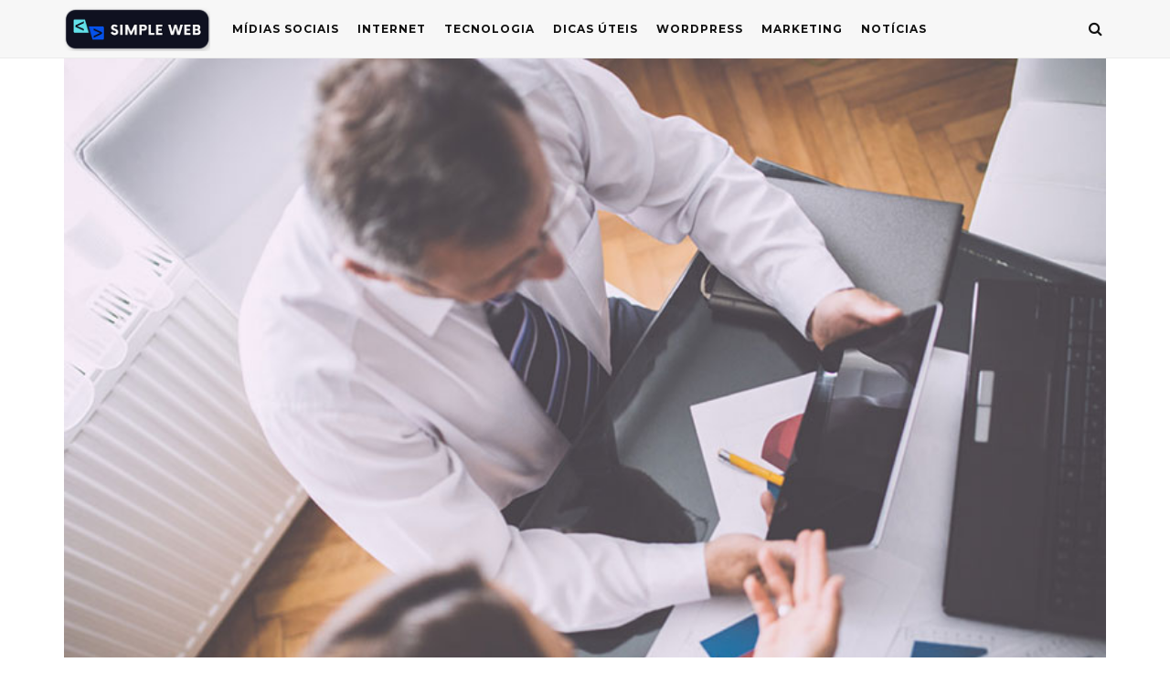

--- FILE ---
content_type: text/html; charset=UTF-8
request_url: https://simpleweb.com.br/10-dicas-para-pequenas-empresas/
body_size: 17540
content:
<!DOCTYPE html>
<html lang="pt-BR" prefix="og: https://ogp.me/ns#">
<head>
	<meta charset="UTF-8" />
	<!-- Mobile Specific Metas -->
	<meta name="viewport" content="width=device-width, initial-scale=1, maximum-scale=5">
		<style>img:is([sizes="auto" i], [sizes^="auto," i]) { contain-intrinsic-size: 3000px 1500px }</style>
	
<!-- Otimização para mecanismos de pesquisa pelo Rank Math - https://rankmath.com/ -->
<title>10 dicas para pequenas empresas - Simple Web</title>
<meta name="description" content="Para melhorar o desempenho de nossa empresa, há uma série de dicas altamente eficazes que podem ser aplicadas  sem a necessidade de fazer um grande"/>
<meta name="robots" content="index, follow, max-snippet:-1, max-video-preview:-1, max-image-preview:large"/>
<link rel="canonical" href="https://simpleweb.com.br/10-dicas-para-pequenas-empresas/" />
<meta property="og:locale" content="pt_BR" />
<meta property="og:type" content="article" />
<meta property="og:title" content="10 dicas para pequenas empresas - Simple Web" />
<meta property="og:description" content="Para melhorar o desempenho de nossa empresa, há uma série de dicas altamente eficazes que podem ser aplicadas  sem a necessidade de fazer um grande" />
<meta property="og:url" content="https://simpleweb.com.br/10-dicas-para-pequenas-empresas/" />
<meta property="og:site_name" content="Simple Web" />
<meta property="article:tag" content="dicas de marketing" />
<meta property="article:tag" content="dicas para pequenas empresas" />
<meta property="article:section" content="Dicas Úteis" />
<meta property="og:image" content="https://simpleweb.com.br/wp-content/uploads/2022/10/dicas-de-marketing-para-pequenas-e-medias-empresas.jpg" />
<meta property="og:image:secure_url" content="https://simpleweb.com.br/wp-content/uploads/2022/10/dicas-de-marketing-para-pequenas-e-medias-empresas.jpg" />
<meta property="og:image:width" content="800" />
<meta property="og:image:height" content="600" />
<meta property="og:image:alt" content="empresarios debatendo" />
<meta property="og:image:type" content="image/jpeg" />
<meta property="article:published_time" content="2022-10-11T09:56:08-03:00" />
<meta name="twitter:card" content="summary_large_image" />
<meta name="twitter:title" content="10 dicas para pequenas empresas - Simple Web" />
<meta name="twitter:description" content="Para melhorar o desempenho de nossa empresa, há uma série de dicas altamente eficazes que podem ser aplicadas  sem a necessidade de fazer um grande" />
<meta name="twitter:image" content="https://simpleweb.com.br/wp-content/uploads/2022/10/dicas-de-marketing-para-pequenas-e-medias-empresas.jpg" />
<script type="application/ld+json" class="rank-math-schema">{"@context":"https://schema.org","@graph":[{"@type":["Person","Organization"],"@id":"https://simpleweb.com.br/#person","name":"web9726simple","logo":{"@type":"ImageObject","@id":"https://simpleweb.com.br/#logo","url":"https://simpleweb.com.br/wp-content/uploads/2020/04/logo1.png","contentUrl":"https://simpleweb.com.br/wp-content/uploads/2020/04/logo1.png","caption":"web9726simple","inLanguage":"pt-BR","width":"180","height":"46"},"image":{"@type":"ImageObject","@id":"https://simpleweb.com.br/#logo","url":"https://simpleweb.com.br/wp-content/uploads/2020/04/logo1.png","contentUrl":"https://simpleweb.com.br/wp-content/uploads/2020/04/logo1.png","caption":"web9726simple","inLanguage":"pt-BR","width":"180","height":"46"}},{"@type":"WebSite","@id":"https://simpleweb.com.br/#website","url":"https://simpleweb.com.br","name":"web9726simple","publisher":{"@id":"https://simpleweb.com.br/#person"},"inLanguage":"pt-BR"},{"@type":"ImageObject","@id":"https://simpleweb.com.br/wp-content/uploads/2022/10/dicas-de-marketing-para-pequenas-e-medias-empresas.jpg","url":"https://simpleweb.com.br/wp-content/uploads/2022/10/dicas-de-marketing-para-pequenas-e-medias-empresas.jpg","width":"800","height":"600","caption":"empresarios debatendo","inLanguage":"pt-BR"},{"@type":"WebPage","@id":"https://simpleweb.com.br/10-dicas-para-pequenas-empresas/#webpage","url":"https://simpleweb.com.br/10-dicas-para-pequenas-empresas/","name":"10 dicas para pequenas empresas - Simple Web","datePublished":"2022-10-11T09:56:08-03:00","dateModified":"2022-10-11T09:56:08-03:00","isPartOf":{"@id":"https://simpleweb.com.br/#website"},"primaryImageOfPage":{"@id":"https://simpleweb.com.br/wp-content/uploads/2022/10/dicas-de-marketing-para-pequenas-e-medias-empresas.jpg"},"inLanguage":"pt-BR"},{"@type":"Person","@id":"https://simpleweb.com.br/author/web9726simple/","name":"web9726simple","url":"https://simpleweb.com.br/author/web9726simple/","image":{"@type":"ImageObject","@id":"https://secure.gravatar.com/avatar/7acaa6584bef5ac75630e78b019f5b28799e9a59a7444cfed33eaac8cfb30b9c?s=96&amp;d=mm&amp;r=g","url":"https://secure.gravatar.com/avatar/7acaa6584bef5ac75630e78b019f5b28799e9a59a7444cfed33eaac8cfb30b9c?s=96&amp;d=mm&amp;r=g","caption":"web9726simple","inLanguage":"pt-BR"},"sameAs":["https://simpleweb.com.br"]},{"@type":"BlogPosting","headline":"10 dicas para pequenas empresas - Simple Web","datePublished":"2022-10-11T09:56:08-03:00","dateModified":"2022-10-11T09:56:08-03:00","articleSection":"Dicas \u00dateis, Marketing","author":{"@id":"https://simpleweb.com.br/author/web9726simple/","name":"web9726simple"},"publisher":{"@id":"https://simpleweb.com.br/#person"},"description":"Para melhorar o desempenho de nossa empresa, h\u00e1 uma s\u00e9rie de dicas altamente eficazes que podem ser aplicadas\u00a0\u00a0sem a necessidade de fazer um grande","name":"10 dicas para pequenas empresas - Simple Web","@id":"https://simpleweb.com.br/10-dicas-para-pequenas-empresas/#richSnippet","isPartOf":{"@id":"https://simpleweb.com.br/10-dicas-para-pequenas-empresas/#webpage"},"image":{"@id":"https://simpleweb.com.br/wp-content/uploads/2022/10/dicas-de-marketing-para-pequenas-e-medias-empresas.jpg"},"inLanguage":"pt-BR","mainEntityOfPage":{"@id":"https://simpleweb.com.br/10-dicas-para-pequenas-empresas/#webpage"}}]}</script>
<!-- /Plugin de SEO Rank Math para WordPress -->

<link rel='dns-prefetch' href='//fonts.googleapis.com' />
<link rel="alternate" type="application/rss+xml" title="Feed para Simple Web &raquo;" href="https://simpleweb.com.br/feed/" />
<link rel="alternate" type="application/rss+xml" title="Feed de comentários para Simple Web &raquo;" href="https://simpleweb.com.br/comments/feed/" />
<link rel="alternate" type="application/rss+xml" title="Feed de comentários para Simple Web &raquo; 10 dicas para pequenas empresas" href="https://simpleweb.com.br/10-dicas-para-pequenas-empresas/feed/" />
<script type="text/javascript">
/* <![CDATA[ */
window._wpemojiSettings = {"baseUrl":"https:\/\/s.w.org\/images\/core\/emoji\/16.0.1\/72x72\/","ext":".png","svgUrl":"https:\/\/s.w.org\/images\/core\/emoji\/16.0.1\/svg\/","svgExt":".svg","source":{"concatemoji":"https:\/\/simpleweb.com.br\/wp-includes\/js\/wp-emoji-release.min.js?ver=6.8.3"}};
/*! This file is auto-generated */
!function(s,n){var o,i,e;function c(e){try{var t={supportTests:e,timestamp:(new Date).valueOf()};sessionStorage.setItem(o,JSON.stringify(t))}catch(e){}}function p(e,t,n){e.clearRect(0,0,e.canvas.width,e.canvas.height),e.fillText(t,0,0);var t=new Uint32Array(e.getImageData(0,0,e.canvas.width,e.canvas.height).data),a=(e.clearRect(0,0,e.canvas.width,e.canvas.height),e.fillText(n,0,0),new Uint32Array(e.getImageData(0,0,e.canvas.width,e.canvas.height).data));return t.every(function(e,t){return e===a[t]})}function u(e,t){e.clearRect(0,0,e.canvas.width,e.canvas.height),e.fillText(t,0,0);for(var n=e.getImageData(16,16,1,1),a=0;a<n.data.length;a++)if(0!==n.data[a])return!1;return!0}function f(e,t,n,a){switch(t){case"flag":return n(e,"\ud83c\udff3\ufe0f\u200d\u26a7\ufe0f","\ud83c\udff3\ufe0f\u200b\u26a7\ufe0f")?!1:!n(e,"\ud83c\udde8\ud83c\uddf6","\ud83c\udde8\u200b\ud83c\uddf6")&&!n(e,"\ud83c\udff4\udb40\udc67\udb40\udc62\udb40\udc65\udb40\udc6e\udb40\udc67\udb40\udc7f","\ud83c\udff4\u200b\udb40\udc67\u200b\udb40\udc62\u200b\udb40\udc65\u200b\udb40\udc6e\u200b\udb40\udc67\u200b\udb40\udc7f");case"emoji":return!a(e,"\ud83e\udedf")}return!1}function g(e,t,n,a){var r="undefined"!=typeof WorkerGlobalScope&&self instanceof WorkerGlobalScope?new OffscreenCanvas(300,150):s.createElement("canvas"),o=r.getContext("2d",{willReadFrequently:!0}),i=(o.textBaseline="top",o.font="600 32px Arial",{});return e.forEach(function(e){i[e]=t(o,e,n,a)}),i}function t(e){var t=s.createElement("script");t.src=e,t.defer=!0,s.head.appendChild(t)}"undefined"!=typeof Promise&&(o="wpEmojiSettingsSupports",i=["flag","emoji"],n.supports={everything:!0,everythingExceptFlag:!0},e=new Promise(function(e){s.addEventListener("DOMContentLoaded",e,{once:!0})}),new Promise(function(t){var n=function(){try{var e=JSON.parse(sessionStorage.getItem(o));if("object"==typeof e&&"number"==typeof e.timestamp&&(new Date).valueOf()<e.timestamp+604800&&"object"==typeof e.supportTests)return e.supportTests}catch(e){}return null}();if(!n){if("undefined"!=typeof Worker&&"undefined"!=typeof OffscreenCanvas&&"undefined"!=typeof URL&&URL.createObjectURL&&"undefined"!=typeof Blob)try{var e="postMessage("+g.toString()+"("+[JSON.stringify(i),f.toString(),p.toString(),u.toString()].join(",")+"));",a=new Blob([e],{type:"text/javascript"}),r=new Worker(URL.createObjectURL(a),{name:"wpTestEmojiSupports"});return void(r.onmessage=function(e){c(n=e.data),r.terminate(),t(n)})}catch(e){}c(n=g(i,f,p,u))}t(n)}).then(function(e){for(var t in e)n.supports[t]=e[t],n.supports.everything=n.supports.everything&&n.supports[t],"flag"!==t&&(n.supports.everythingExceptFlag=n.supports.everythingExceptFlag&&n.supports[t]);n.supports.everythingExceptFlag=n.supports.everythingExceptFlag&&!n.supports.flag,n.DOMReady=!1,n.readyCallback=function(){n.DOMReady=!0}}).then(function(){return e}).then(function(){var e;n.supports.everything||(n.readyCallback(),(e=n.source||{}).concatemoji?t(e.concatemoji):e.wpemoji&&e.twemoji&&(t(e.twemoji),t(e.wpemoji)))}))}((window,document),window._wpemojiSettings);
/* ]]> */
</script>
<style id='wp-emoji-styles-inline-css' type='text/css'>

	img.wp-smiley, img.emoji {
		display: inline !important;
		border: none !important;
		box-shadow: none !important;
		height: 1em !important;
		width: 1em !important;
		margin: 0 0.07em !important;
		vertical-align: -0.1em !important;
		background: none !important;
		padding: 0 !important;
	}
</style>
<link rel='stylesheet' id='wp-block-library-css' href='https://simpleweb.com.br/wp-includes/css/dist/block-library/style.min.css?ver=6.8.3' type='text/css' media='all' />
<style id='classic-theme-styles-inline-css' type='text/css'>
/*! This file is auto-generated */
.wp-block-button__link{color:#fff;background-color:#32373c;border-radius:9999px;box-shadow:none;text-decoration:none;padding:calc(.667em + 2px) calc(1.333em + 2px);font-size:1.125em}.wp-block-file__button{background:#32373c;color:#fff;text-decoration:none}
</style>
<style id='global-styles-inline-css' type='text/css'>
:root{--wp--preset--aspect-ratio--square: 1;--wp--preset--aspect-ratio--4-3: 4/3;--wp--preset--aspect-ratio--3-4: 3/4;--wp--preset--aspect-ratio--3-2: 3/2;--wp--preset--aspect-ratio--2-3: 2/3;--wp--preset--aspect-ratio--16-9: 16/9;--wp--preset--aspect-ratio--9-16: 9/16;--wp--preset--color--black: #000000;--wp--preset--color--cyan-bluish-gray: #abb8c3;--wp--preset--color--white: #ffffff;--wp--preset--color--pale-pink: #f78da7;--wp--preset--color--vivid-red: #cf2e2e;--wp--preset--color--luminous-vivid-orange: #ff6900;--wp--preset--color--luminous-vivid-amber: #fcb900;--wp--preset--color--light-green-cyan: #7bdcb5;--wp--preset--color--vivid-green-cyan: #00d084;--wp--preset--color--pale-cyan-blue: #8ed1fc;--wp--preset--color--vivid-cyan-blue: #0693e3;--wp--preset--color--vivid-purple: #9b51e0;--wp--preset--gradient--vivid-cyan-blue-to-vivid-purple: linear-gradient(135deg,rgba(6,147,227,1) 0%,rgb(155,81,224) 100%);--wp--preset--gradient--light-green-cyan-to-vivid-green-cyan: linear-gradient(135deg,rgb(122,220,180) 0%,rgb(0,208,130) 100%);--wp--preset--gradient--luminous-vivid-amber-to-luminous-vivid-orange: linear-gradient(135deg,rgba(252,185,0,1) 0%,rgba(255,105,0,1) 100%);--wp--preset--gradient--luminous-vivid-orange-to-vivid-red: linear-gradient(135deg,rgba(255,105,0,1) 0%,rgb(207,46,46) 100%);--wp--preset--gradient--very-light-gray-to-cyan-bluish-gray: linear-gradient(135deg,rgb(238,238,238) 0%,rgb(169,184,195) 100%);--wp--preset--gradient--cool-to-warm-spectrum: linear-gradient(135deg,rgb(74,234,220) 0%,rgb(151,120,209) 20%,rgb(207,42,186) 40%,rgb(238,44,130) 60%,rgb(251,105,98) 80%,rgb(254,248,76) 100%);--wp--preset--gradient--blush-light-purple: linear-gradient(135deg,rgb(255,206,236) 0%,rgb(152,150,240) 100%);--wp--preset--gradient--blush-bordeaux: linear-gradient(135deg,rgb(254,205,165) 0%,rgb(254,45,45) 50%,rgb(107,0,62) 100%);--wp--preset--gradient--luminous-dusk: linear-gradient(135deg,rgb(255,203,112) 0%,rgb(199,81,192) 50%,rgb(65,88,208) 100%);--wp--preset--gradient--pale-ocean: linear-gradient(135deg,rgb(255,245,203) 0%,rgb(182,227,212) 50%,rgb(51,167,181) 100%);--wp--preset--gradient--electric-grass: linear-gradient(135deg,rgb(202,248,128) 0%,rgb(113,206,126) 100%);--wp--preset--gradient--midnight: linear-gradient(135deg,rgb(2,3,129) 0%,rgb(40,116,252) 100%);--wp--preset--font-size--small: 13px;--wp--preset--font-size--medium: 20px;--wp--preset--font-size--large: 36px;--wp--preset--font-size--x-large: 42px;--wp--preset--spacing--20: 0.44rem;--wp--preset--spacing--30: 0.67rem;--wp--preset--spacing--40: 1rem;--wp--preset--spacing--50: 1.5rem;--wp--preset--spacing--60: 2.25rem;--wp--preset--spacing--70: 3.38rem;--wp--preset--spacing--80: 5.06rem;--wp--preset--shadow--natural: 6px 6px 9px rgba(0, 0, 0, 0.2);--wp--preset--shadow--deep: 12px 12px 50px rgba(0, 0, 0, 0.4);--wp--preset--shadow--sharp: 6px 6px 0px rgba(0, 0, 0, 0.2);--wp--preset--shadow--outlined: 6px 6px 0px -3px rgba(255, 255, 255, 1), 6px 6px rgba(0, 0, 0, 1);--wp--preset--shadow--crisp: 6px 6px 0px rgba(0, 0, 0, 1);}:where(.is-layout-flex){gap: 0.5em;}:where(.is-layout-grid){gap: 0.5em;}body .is-layout-flex{display: flex;}.is-layout-flex{flex-wrap: wrap;align-items: center;}.is-layout-flex > :is(*, div){margin: 0;}body .is-layout-grid{display: grid;}.is-layout-grid > :is(*, div){margin: 0;}:where(.wp-block-columns.is-layout-flex){gap: 2em;}:where(.wp-block-columns.is-layout-grid){gap: 2em;}:where(.wp-block-post-template.is-layout-flex){gap: 1.25em;}:where(.wp-block-post-template.is-layout-grid){gap: 1.25em;}.has-black-color{color: var(--wp--preset--color--black) !important;}.has-cyan-bluish-gray-color{color: var(--wp--preset--color--cyan-bluish-gray) !important;}.has-white-color{color: var(--wp--preset--color--white) !important;}.has-pale-pink-color{color: var(--wp--preset--color--pale-pink) !important;}.has-vivid-red-color{color: var(--wp--preset--color--vivid-red) !important;}.has-luminous-vivid-orange-color{color: var(--wp--preset--color--luminous-vivid-orange) !important;}.has-luminous-vivid-amber-color{color: var(--wp--preset--color--luminous-vivid-amber) !important;}.has-light-green-cyan-color{color: var(--wp--preset--color--light-green-cyan) !important;}.has-vivid-green-cyan-color{color: var(--wp--preset--color--vivid-green-cyan) !important;}.has-pale-cyan-blue-color{color: var(--wp--preset--color--pale-cyan-blue) !important;}.has-vivid-cyan-blue-color{color: var(--wp--preset--color--vivid-cyan-blue) !important;}.has-vivid-purple-color{color: var(--wp--preset--color--vivid-purple) !important;}.has-black-background-color{background-color: var(--wp--preset--color--black) !important;}.has-cyan-bluish-gray-background-color{background-color: var(--wp--preset--color--cyan-bluish-gray) !important;}.has-white-background-color{background-color: var(--wp--preset--color--white) !important;}.has-pale-pink-background-color{background-color: var(--wp--preset--color--pale-pink) !important;}.has-vivid-red-background-color{background-color: var(--wp--preset--color--vivid-red) !important;}.has-luminous-vivid-orange-background-color{background-color: var(--wp--preset--color--luminous-vivid-orange) !important;}.has-luminous-vivid-amber-background-color{background-color: var(--wp--preset--color--luminous-vivid-amber) !important;}.has-light-green-cyan-background-color{background-color: var(--wp--preset--color--light-green-cyan) !important;}.has-vivid-green-cyan-background-color{background-color: var(--wp--preset--color--vivid-green-cyan) !important;}.has-pale-cyan-blue-background-color{background-color: var(--wp--preset--color--pale-cyan-blue) !important;}.has-vivid-cyan-blue-background-color{background-color: var(--wp--preset--color--vivid-cyan-blue) !important;}.has-vivid-purple-background-color{background-color: var(--wp--preset--color--vivid-purple) !important;}.has-black-border-color{border-color: var(--wp--preset--color--black) !important;}.has-cyan-bluish-gray-border-color{border-color: var(--wp--preset--color--cyan-bluish-gray) !important;}.has-white-border-color{border-color: var(--wp--preset--color--white) !important;}.has-pale-pink-border-color{border-color: var(--wp--preset--color--pale-pink) !important;}.has-vivid-red-border-color{border-color: var(--wp--preset--color--vivid-red) !important;}.has-luminous-vivid-orange-border-color{border-color: var(--wp--preset--color--luminous-vivid-orange) !important;}.has-luminous-vivid-amber-border-color{border-color: var(--wp--preset--color--luminous-vivid-amber) !important;}.has-light-green-cyan-border-color{border-color: var(--wp--preset--color--light-green-cyan) !important;}.has-vivid-green-cyan-border-color{border-color: var(--wp--preset--color--vivid-green-cyan) !important;}.has-pale-cyan-blue-border-color{border-color: var(--wp--preset--color--pale-cyan-blue) !important;}.has-vivid-cyan-blue-border-color{border-color: var(--wp--preset--color--vivid-cyan-blue) !important;}.has-vivid-purple-border-color{border-color: var(--wp--preset--color--vivid-purple) !important;}.has-vivid-cyan-blue-to-vivid-purple-gradient-background{background: var(--wp--preset--gradient--vivid-cyan-blue-to-vivid-purple) !important;}.has-light-green-cyan-to-vivid-green-cyan-gradient-background{background: var(--wp--preset--gradient--light-green-cyan-to-vivid-green-cyan) !important;}.has-luminous-vivid-amber-to-luminous-vivid-orange-gradient-background{background: var(--wp--preset--gradient--luminous-vivid-amber-to-luminous-vivid-orange) !important;}.has-luminous-vivid-orange-to-vivid-red-gradient-background{background: var(--wp--preset--gradient--luminous-vivid-orange-to-vivid-red) !important;}.has-very-light-gray-to-cyan-bluish-gray-gradient-background{background: var(--wp--preset--gradient--very-light-gray-to-cyan-bluish-gray) !important;}.has-cool-to-warm-spectrum-gradient-background{background: var(--wp--preset--gradient--cool-to-warm-spectrum) !important;}.has-blush-light-purple-gradient-background{background: var(--wp--preset--gradient--blush-light-purple) !important;}.has-blush-bordeaux-gradient-background{background: var(--wp--preset--gradient--blush-bordeaux) !important;}.has-luminous-dusk-gradient-background{background: var(--wp--preset--gradient--luminous-dusk) !important;}.has-pale-ocean-gradient-background{background: var(--wp--preset--gradient--pale-ocean) !important;}.has-electric-grass-gradient-background{background: var(--wp--preset--gradient--electric-grass) !important;}.has-midnight-gradient-background{background: var(--wp--preset--gradient--midnight) !important;}.has-small-font-size{font-size: var(--wp--preset--font-size--small) !important;}.has-medium-font-size{font-size: var(--wp--preset--font-size--medium) !important;}.has-large-font-size{font-size: var(--wp--preset--font-size--large) !important;}.has-x-large-font-size{font-size: var(--wp--preset--font-size--x-large) !important;}
:where(.wp-block-post-template.is-layout-flex){gap: 1.25em;}:where(.wp-block-post-template.is-layout-grid){gap: 1.25em;}
:where(.wp-block-columns.is-layout-flex){gap: 2em;}:where(.wp-block-columns.is-layout-grid){gap: 2em;}
:root :where(.wp-block-pullquote){font-size: 1.5em;line-height: 1.6;}
</style>
<link rel='stylesheet' id='kk-star-ratings-css' href='https://simpleweb.com.br/wp-content/plugins/kk-star-ratings/src/core/public/css/kk-star-ratings.min.css?ver=5.4.10.2' type='text/css' media='all' />
<link data-minify="1" rel='stylesheet' id='font-awesome-css' href='https://simpleweb.com.br/wp-content/cache/min/1/wp-content/plugins/elementor/assets/lib/font-awesome/css/font-awesome.min.css?ver=1764803979' type='text/css' media='all' />
<link rel='stylesheet' id='owl-carousel-css' href='https://simpleweb.com.br/wp-content/themes/sitenotiicas/css/owl.carousel.min.css?ver=2.3.4' type='text/css' media='all' />
<link rel='stylesheet' id='buzzmag-google-fonts-css' href='https://fonts.googleapis.com/css2?family=Roboto:ital,wght@0,400;0,700;1,400;1,700&#038;family=Montserrat:ital,wght@0,400;0,700;1,400;1,700&#038;display=swap' type='text/css' media='all' />
<link data-minify="1" rel='stylesheet' id='buzzmag-style-css' href='https://simpleweb.com.br/wp-content/cache/min/1/wp-content/themes/sitenotiicas/style.css?ver=1764803979' type='text/css' media='all' />
<style id='buzzmag-style-inline-css' type='text/css'>
.fl-loop-tabs { position: relative; }#fl-drawer-icon { display: none; }
	:root {
		--fl-body-font-size: 16px;
		--fl-body-font: "Roboto", "Helvetica Neue",Helvetica,sans-serif;
		--fl-headings-font: "Montserrat", "Helvetica Neue",Helvetica,sans-serif;;
		--fl-headings-font-weight: 700;

	    --fl-accent-color: #1e73be;

	    --fl-body-background: #ffffff;
	    --fl-body-color: #444444;
	    --fl-headings-color: #111111;
	    --fl-meta-color: #777777;

	    --fl-button-background: #155596;

	    --fl-header-background: #f7f7f7;
	    --fl-header-color: #111111;
	    --fl-submenu-background: #ffffff;
	    --fl-submenu-color: #111111;

		--fl-footer-background: #111111;
		--fl-footer-color: #777777;
		--fl-footer-headings-color: #ffffff;

	    --fl-input-background: #ffffff;
	}

	
</style>
<script type="text/javascript" src="https://simpleweb.com.br/wp-includes/js/jquery/jquery.min.js?ver=3.7.1" id="jquery-core-js"></script>
<script type="text/javascript" src="https://simpleweb.com.br/wp-includes/js/jquery/jquery-migrate.min.js?ver=3.4.1" id="jquery-migrate-js"></script>
<link rel="https://api.w.org/" href="https://simpleweb.com.br/wp-json/" /><link rel="alternate" title="JSON" type="application/json" href="https://simpleweb.com.br/wp-json/wp/v2/posts/352" /><link rel="EditURI" type="application/rsd+xml" title="RSD" href="https://simpleweb.com.br/xmlrpc.php?rsd" />
<link rel='shortlink' href='https://simpleweb.com.br/?p=352' />
<link rel="alternate" title="oEmbed (JSON)" type="application/json+oembed" href="https://simpleweb.com.br/wp-json/oembed/1.0/embed?url=https%3A%2F%2Fsimpleweb.com.br%2F10-dicas-para-pequenas-empresas%2F" />
<link rel="alternate" title="oEmbed (XML)" type="text/xml+oembed" href="https://simpleweb.com.br/wp-json/oembed/1.0/embed?url=https%3A%2F%2Fsimpleweb.com.br%2F10-dicas-para-pequenas-empresas%2F&#038;format=xml" />
<meta name="generator" content="Elementor 3.32.4; features: additional_custom_breakpoints; settings: css_print_method-external, google_font-enabled, font_display-auto">
			<style>
				.e-con.e-parent:nth-of-type(n+4):not(.e-lazyloaded):not(.e-no-lazyload),
				.e-con.e-parent:nth-of-type(n+4):not(.e-lazyloaded):not(.e-no-lazyload) * {
					background-image: none !important;
				}
				@media screen and (max-height: 1024px) {
					.e-con.e-parent:nth-of-type(n+3):not(.e-lazyloaded):not(.e-no-lazyload),
					.e-con.e-parent:nth-of-type(n+3):not(.e-lazyloaded):not(.e-no-lazyload) * {
						background-image: none !important;
					}
				}
				@media screen and (max-height: 640px) {
					.e-con.e-parent:nth-of-type(n+2):not(.e-lazyloaded):not(.e-no-lazyload),
					.e-con.e-parent:nth-of-type(n+2):not(.e-lazyloaded):not(.e-no-lazyload) * {
						background-image: none !important;
					}
				}
			</style>
			<link rel="icon" href="https://simpleweb.com.br/wp-content/uploads/2022/10/cropped-simple-web-site-de-noticias-32x32.png" sizes="32x32" />
<link rel="icon" href="https://simpleweb.com.br/wp-content/uploads/2022/10/cropped-simple-web-site-de-noticias-192x192.png" sizes="192x192" />
<link rel="apple-touch-icon" href="https://simpleweb.com.br/wp-content/uploads/2022/10/cropped-simple-web-site-de-noticias-180x180.png" />
<meta name="msapplication-TileImage" content="https://simpleweb.com.br/wp-content/uploads/2022/10/cropped-simple-web-site-de-noticias-270x270.png" />

</head>
<body class="wp-singular post-template-default single single-post postid-352 single-format-standard wp-custom-logo wp-embed-responsive wp-theme-sitenotiicas elementor-default elementor-kit-38">
	
	<div id="fl-top" title="Scroll To Top">
		<i class="fa fa-long-arrow-up"></i>
	</div>

	<header id="fl-header">
		<div class="fl-container">
			<div id="fl-drawer-icon">
				<button class="icon">
					<span>Menu</span>
				</button>
				<span class="text">Menu</span>
			</div>
			<div id="fl-logo">			    
			    			        <a href='https://simpleweb.com.br/' title='Simple Web' rel='home'>

			        	<img class="light-logo" src='https://simpleweb.com.br/wp-content/uploads/2022/10/simple-web-site-de-noticias.png' alt='Simple Web'>

			        	
			        </a>
							</div>
			
							<div id="fl-topmenu">
					<div class="menu-navigation-container"><ul id="menu-navigation" class="menu"><li id="menu-item-332" class="menu-item menu-item-type-taxonomy menu-item-object-category menu-item-332"><a href="https://simpleweb.com.br/category/midias-sociais/">Mídias Sociais</a></li>
<li id="menu-item-333" class="menu-item menu-item-type-taxonomy menu-item-object-category menu-item-333"><a href="https://simpleweb.com.br/category/internet/">Internet</a></li>
<li id="menu-item-334" class="menu-item menu-item-type-taxonomy menu-item-object-category menu-item-334"><a href="https://simpleweb.com.br/category/tecnologia/">Tecnologia</a></li>
<li id="menu-item-348" class="menu-item menu-item-type-taxonomy menu-item-object-category current-post-ancestor current-menu-parent current-post-parent menu-item-348"><a href="https://simpleweb.com.br/category/dicas-uteis/">Dicas Úteis</a></li>
<li id="menu-item-350" class="menu-item menu-item-type-taxonomy menu-item-object-category menu-item-350"><a href="https://simpleweb.com.br/category/wordpress/">WordPress</a></li>
<li id="menu-item-356" class="menu-item menu-item-type-taxonomy menu-item-object-category current-post-ancestor current-menu-parent current-post-parent menu-item-356"><a href="https://simpleweb.com.br/category/marketing/">Marketing</a></li>
<li id="menu-item-349" class="menu-item menu-item-type-taxonomy menu-item-object-category menu-item-349"><a href="https://simpleweb.com.br/category/noticias/">Notícias</a></li>
</ul></div>				</div>
			
			<div class="header-icons">

									<div id="fl-topsearch">
						<i class="fa fa-search"></i>
						<i class="fa fa-times"></i>
					</div>
							</div>
		</div>
	</header>

	<div id="fl-drawer">
			</div>

	<div class="push-overlay"></div>

			<div id="fl-search-overlay">
			<div class="overlay-table">
				<div class="overlay-cell">
					<div class="fl-container clearfix">
						<div class="overlay-search">
							<form method="get" class="searchform" action="https://simpleweb.com.br/">
    <input type="text" value placeholder="Search..." name="s">
    <button type="submit">
	    <span>Search</span>
    </button>
</form>							<div class="cats">
								<a class="cat-link" href="https://simpleweb.com.br/category/wordpress/">Wordpress</a><a class="cat-link" href="https://simpleweb.com.br/category/sem-categoria/">Sem categoria</a><a class="cat-link" href="https://simpleweb.com.br/category/internet/">Internet</a><a class="cat-link" href="https://simpleweb.com.br/category/midias-sociais/">Mídias Sociais</a><a class="cat-link" href="https://simpleweb.com.br/category/tecnologia/">Tecnologia</a><a class="cat-link" href="https://simpleweb.com.br/category/variedades/">Variedades</a><a class="cat-link" href="https://simpleweb.com.br/category/noticias/">Notícias</a>							</div>
						</div>
					</div>
				</div>
			</div>
		</div>
		

	<!-- Main Content div -->
	<div id="fl-main-warp">
<div id="fl-content" class="fl-single">
	<div class="fl-container clearfix">
		
		<div id="post-352" class="negative-margin post-352 post type-post status-publish format-standard has-post-thumbnail hentry category-dicas-uteis category-marketing tag-dicas-de-marketing tag-dicas-para-pequenas-empresas">
			<div class="fl-media-wrap">
			<div class="fl-picture single"><img fetchpriority="high" width="800" height="600" src="https://simpleweb.com.br/wp-content/uploads/2022/10/dicas-de-marketing-para-pequenas-e-medias-empresas.jpg" class="attachment-buzzmag_large size-buzzmag_large wp-post-image" alt="empresarios debatendo" decoding="async" srcset="https://simpleweb.com.br/wp-content/uploads/2022/10/dicas-de-marketing-para-pequenas-e-medias-empresas.jpg 800w, https://simpleweb.com.br/wp-content/uploads/2022/10/dicas-de-marketing-para-pequenas-e-medias-empresas-300x225.jpg 300w, https://simpleweb.com.br/wp-content/uploads/2022/10/dicas-de-marketing-para-pequenas-e-medias-empresas-768x576.jpg 768w, https://simpleweb.com.br/wp-content/uploads/2022/10/dicas-de-marketing-para-pequenas-e-medias-empresas-554x416.jpg 554w" sizes="(max-width: 800px) 100vw, 800px" /></div>	        </div>
			<div class="clearfix">
				<div id="fl-post-container" class="">
					<article class="fl-article" post-id="352">

						<div class="fl-category"><a href="https://simpleweb.com.br/category/dicas-uteis/" rel="category tag">Dicas Úteis</a> <a href="https://simpleweb.com.br/category/marketing/" rel="category tag">Marketing</a></div>

						<div class="fl-post-header">
							<h1 class="title">10 dicas para pequenas empresas</h1>

		                    						</div>

						<div class="fl-post-content clearfix">
							<p><span class="">Na maioria dos casos, </span><strong><span class="">as pequenas e médias empresas</span></strong><span class=""> são as mais vulneráveis ​​a recessões econômicas e cenários de inflação como o atual.<br />
</span>No entanto, existem certas diretrizes e serviços, como a <strong>conta comercial,</strong> que podem ser usados ​​para melhorar o desempenho dos negócios e fornecer uma base sólida para o crescimento.<span id="more-44938"></span></p>
<h2><span id="Como_mejorar_la_gestion_de_mi_empresa" class="ez-toc-section"></span><strong>Como melhorar a gestão da minha empresa</strong></h2>
<p>A gestão empresarial representa um dos  <strong>aspectos fundamentais de qualquer atividade econômica ou produtiva</strong> .<br />
No âmbito da administração de empresas, as diferentes atividades da organização são realizadas em termos de  <strong>planeamento</strong> ,  <strong>organização</strong> ,  <strong>gestão </strong> <strong>e supervisão de recursos</strong> .<br />
Precisamente por isso, independentemente das características da empresa ou do ramo económico em que se inscreve a sua atividade,  <strong>uma gestão correta pode ser a diferença entre o sucesso e o insucesso.<br />
</strong>Isto é especialmente verdade no caso de pequenas empresas, que muitas vezes encontram muitas dificuldades  <strong>durante os primeiros anos de existência</strong> .</p>
<h2><span id="Consejos_para_mejorar_el_rendimiento_de_mi_empresa" class="ez-toc-section"></span><strong>Dicas para melhorar o desempenho da empresa</strong></h2>
<p>Para melhorar o desempenho de nossa empresa, há uma série de dicas altamente eficazes que podem ser aplicadas  <strong>sem a necessidade de fazer um grande investimento</strong>.</p>
<h3><span id="Definir_los_objetivos_a_corto_mediano_y_largo_plazo" class="ez-toc-section"></span><strong>Defina metas de curto, médio e longo prazo</strong></h3>
<p>Uma das melhores maneiras de estabelecer a ordem e melhorar o desempenho dos negócios é  <strong>estabelecer metas claras e realistas</strong> .</p>
<p>Esses objetivos devem considerar o  <strong>horizonte de tempo e originar</strong>  decisões estratégicas eficazes para alcançá-los:</p>
<ul>
<li><strong>Objetivos estratégicos</strong>  que são orientados para o longo prazo e que afetam a organização como um todo.</li>
<li><strong>Objetivos táticos de médio prazo, de</strong> dois e três anos, que correspondem a cada área ou departamento e devem estar alinhados com os objetivos estratégicos.</li>
<li><strong>Objetivos operacionais</strong>  que se desenvolvem a curto prazo que respondem à gestão específica das operações regulares.</li>
</ul>
<h3><span id="Analisis_del_entorno" class="ez-toc-section"></span><strong>Análise envolvente</strong></h3>
<p>Esta é uma tarefa fundamental que deve ser realizada periodicamente para conhecer a  <strong>situação do mercado</strong>,  <strong>o sector industrial em que a nossa atividade se insere e a posição que a nossa empresa ocupa </strong> <strong>no mesmo</strong> .</p>
<p>Essa análise deve ser retroalimentada para atualizar objetivos e estratégias de gestão.</p>
<p>Existem muitos métodos que podem ser utilizados para entender nosso ambiente, dentre os quais o mais simples de aplicar e eficaz em seus resultados é a  <strong>análise SWOT</strong> : ou seja, conhecer as  <strong>Forças e Oportunidades de nossa empresa</strong> , bem como as  <strong>Fraquezas </strong> <strong>e Ameaças que ela rostos.</strong></p>
<p><img decoding="async" class="alignnone wp-image-353 size-full" src="https://simpleweb.com.br/wp-content/uploads/2022/10/10-dicas-para-pequenas-empresas.jpg" alt="analise empresarial" width="800" height="600" srcset="https://simpleweb.com.br/wp-content/uploads/2022/10/10-dicas-para-pequenas-empresas.jpg 800w, https://simpleweb.com.br/wp-content/uploads/2022/10/10-dicas-para-pequenas-empresas-300x225.jpg 300w, https://simpleweb.com.br/wp-content/uploads/2022/10/10-dicas-para-pequenas-empresas-768x576.jpg 768w, https://simpleweb.com.br/wp-content/uploads/2022/10/10-dicas-para-pequenas-empresas-554x416.jpg 554w" sizes="(max-width: 800px) 100vw, 800px" /></p>
<h3><span id="Plan_de_negocio" class="ez-toc-section"></span><strong>Planos de negocio</strong></h3>
<p>O plano de negócios constitui o documento no qual será estabelecido um horizonte temporal para  <strong>orientar os esforços específicos da organização e estabelecer prioridades</strong> a curto, médio e longo prazo: aumentar a estrutura da empresa, entrar em um novo mercado, produzir um novo produto, oferecer um novo serviço, etc.</p>
<p>Os objetivos mencionados devem gerar uma série de decisões de natureza estratégica para as diferentes áreas da empresa: marketing, contabilidade, área comercial, etc.</p>
<p>Essas decisões devem ser específicas e os objetivos das diferentes áreas devem ser comunicados de forma confiável com base em um objetivo global de médio ou longo prazo.</p>
<h3><span id="Comunicacion_y_ambito_laboral" class="ez-toc-section"></span><strong>Comunicação e local de trabalho</strong></h3>
<p>Todas as ações em relação ao planejamento estratégico são inúteis se houver falha na <strong>comunicação efetiva com os diferentes gestores das áreas da organização</strong> .</p>
<p>Portanto, eles devem conhecer seus próprios objetivos, mas também como eles se relacionam globalmente.</p>
<p>Da mesma forma, é aconselhável promover um ambiente de trabalho com motivações e estímulos claros para o crescimento conjunto: se possível, estabelecer benefícios e recompensas pelo desempenho permite que gerentes e funcionários melhorem sua determinação e desempenho.</p>
<h3><strong>Contas bancárias e serviços</strong></h3>
<p>É claro que a capacidade operacional, a gestão econômica e o planejamento financeiro requerem ferramentas que permitam gerenciar recursos.</p>
<p>Atualmente existem muitas <strong>contas <u>para empresas</u></strong><strong> sem taxas ou juros</strong>  que permitem reduzir o custo de gestão e otimizar o seu desenvolvimento.</p>
<p>Isso também permite um controle rigoroso do fluxo de capital de giro e dos prazos de vencimento dos pagamentos diferidos.</p>
<p>Esse controle é efetivado a partir de uma planilha econômica na qual são registradas as movimentações do dinheiro, e uma planilha financeira que registra os pagamentos pendentes e as faturas.</p>
<h3><span id="Relaciones_sociales_y_asociaciones_colectivas" class="ez-toc-section"></span><strong>Relações sociais e associações coletivas</strong></h3>
<p>Ao operar em um mercado e setor industrial definido, é muito útil <strong>conhecer os demais atores do ambiente</strong> .</p>
<p>Trabalhar em rede com empregadores, fornecedores, clientes e outros pode beneficiar nossos negócios de várias maneiras e até mesmo levar a parcerias lucrativas.</p>
<p>Da mesma forma, <strong>associações coletivas</strong>  como uma câmara de comércio ou um sindicato de empresas de um setor garantem que nossos interesses sejam mais bem representados e que múltiplas empresas tenham capacidade de negociar coletivamente.</p>
<h3><span id="Perfil_del_cliente_y_publico_objetivo" class="ez-toc-section"></span><strong>Perfil do cliente e público-alvo</strong></h3>
<p>Dentro da área de marketing, o público-alvo se constitui como o <strong>segmento da população </strong> <strong>para o qual nossos produtos ou serviços são direcionados</strong> .</p>
<p>Por isso, é fundamental conhecer suas características, expectativas e necessidades.</p>
<p>A melhor forma de identificar o nosso público-alvo é definir diferentes perfis que se adequem às suas circunstâncias e necessidades habituais e avaliar como responderiam aos nossos produtos e serviços.</p>
<h3><span id="Establecer_prioridades_y_escenarios_adversos" class="ez-toc-section"></span><strong>Estabeleça prioridades e cenários adversos</strong></h3>
<p>Uma ótima maneira de manter uma empresa no seu melhor é definir  <strong>prioridades e testar diferentes estratégias em cenários realistas</strong> .</p>
<p>Ter diferentes opções de operação e determinar prioridades nos permitirá reduzir o risco de eventos imprevistos e a capacidade de adaptação às circunstâncias.</p>
<p>Uma das melhores maneiras de atingir esse objetivo é determinar  <strong>quais clientes são mais importantes </strong> <strong>e, assim, garantir que os mantenhamos</strong> : adicionar um cliente geralmente representa um custo cerca de dez por cento maior do que manter um anterior, portanto, a atenção a eles não deve ser negligenciado.</p>
<h3><strong>Disponibilidade de </strong><strong><em>software e tecnologia</em></strong></h3>
<p>Hoje existem muitas  <strong>ferramentas e programas de gestão</strong>  que são essenciais para melhorar o desempenho da empresa. Estes são relativamente baratos e podem ser implementados imediatamente.</p>
<p>Os chamados <strong><a href="https://sistemaerp.net.br/" target="_blank" rel="noopener">sistemas ERP</a> ou CRM </strong> simplificam significativamente as diferentes tarefas de gestão —contabilidade, tesouraria, faturação, etc.— e permitem manter um controlo rigoroso dos recursos e do fundo de maneio da empresa em tempo real e à distância.</p>
<h3><span id="Branding_y_marketing_digital" class="ez-toc-section"></span><strong><em>Branding</em></strong><strong>  e marketing digital</strong></h3>
<p>Por fim, uma ótima dica para pequenas empresas é investir em marketing digital e <em>branding.</em></p>
<p>De fato, o comércio online e as redes sociais representam uma oportunidade muito importante para  <strong>atingir um público de massa</strong> .</p>
<p>Para isso, um  processo de <strong><em>branding</em>  profissional</strong> é essencial para que nossa empresa se destaque das demais e para que os clientes afirmem sua preferência por nossos produtos e serviços.</p>
<p>Se possível, um orçamento fixo deve ser dedicado a esse tipo de atividade de marketing digital.</p>


<div class="kk-star-ratings kksr-auto kksr-align-left kksr-valign-bottom"
    data-payload='{&quot;align&quot;:&quot;left&quot;,&quot;id&quot;:&quot;352&quot;,&quot;slug&quot;:&quot;default&quot;,&quot;valign&quot;:&quot;bottom&quot;,&quot;ignore&quot;:&quot;&quot;,&quot;reference&quot;:&quot;auto&quot;,&quot;class&quot;:&quot;&quot;,&quot;count&quot;:&quot;0&quot;,&quot;legendonly&quot;:&quot;&quot;,&quot;readonly&quot;:&quot;&quot;,&quot;score&quot;:&quot;0&quot;,&quot;starsonly&quot;:&quot;&quot;,&quot;best&quot;:&quot;5&quot;,&quot;gap&quot;:&quot;5&quot;,&quot;greet&quot;:&quot;Avalie post&quot;,&quot;legend&quot;:&quot;0\/5 - (0 voto)&quot;,&quot;size&quot;:&quot;24&quot;,&quot;title&quot;:&quot;10 dicas para pequenas empresas&quot;,&quot;width&quot;:&quot;0&quot;,&quot;_legend&quot;:&quot;{score}\/{best} - ({count} {votes})&quot;,&quot;font_factor&quot;:&quot;1.25&quot;}'>
            
<div class="kksr-stars">
    
<div class="kksr-stars-inactive">
            <div class="kksr-star" data-star="1" style="padding-right: 5px">
            

<div class="kksr-icon" style="width: 24px; height: 24px;"></div>
        </div>
            <div class="kksr-star" data-star="2" style="padding-right: 5px">
            

<div class="kksr-icon" style="width: 24px; height: 24px;"></div>
        </div>
            <div class="kksr-star" data-star="3" style="padding-right: 5px">
            

<div class="kksr-icon" style="width: 24px; height: 24px;"></div>
        </div>
            <div class="kksr-star" data-star="4" style="padding-right: 5px">
            

<div class="kksr-icon" style="width: 24px; height: 24px;"></div>
        </div>
            <div class="kksr-star" data-star="5" style="padding-right: 5px">
            

<div class="kksr-icon" style="width: 24px; height: 24px;"></div>
        </div>
    </div>
    
<div class="kksr-stars-active" style="width: 0px;">
            <div class="kksr-star" style="padding-right: 5px">
            

<div class="kksr-icon" style="width: 24px; height: 24px;"></div>
        </div>
            <div class="kksr-star" style="padding-right: 5px">
            

<div class="kksr-icon" style="width: 24px; height: 24px;"></div>
        </div>
            <div class="kksr-star" style="padding-right: 5px">
            

<div class="kksr-icon" style="width: 24px; height: 24px;"></div>
        </div>
            <div class="kksr-star" style="padding-right: 5px">
            

<div class="kksr-icon" style="width: 24px; height: 24px;"></div>
        </div>
            <div class="kksr-star" style="padding-right: 5px">
            

<div class="kksr-icon" style="width: 24px; height: 24px;"></div>
        </div>
    </div>
</div>
                

<div class="kksr-legend" style="font-size: 19.2px;">
            <span class="kksr-muted">Avalie post</span>
    </div>
    </div>
						</div>
								                	<div class="fl-tags clearfix">
		                		<span class="tag">Tags</span>
								<a href="https://simpleweb.com.br/tag/dicas-de-marketing/" rel="tag">dicas de marketing</a> <a href="https://simpleweb.com.br/tag/dicas-para-pequenas-empresas/" rel="tag">dicas para pequenas empresas</a>							</div>
											        <div class="fl-ad alignwide clearfix">
					            <span class="adtitle">&ndash; Advertisement &ndash;</span>
					            <a href="https://themeforest.net/item/buzzmag-viral-news-wordpress-magazineblog-theme/19207752?ref=FlatLayers" target="_blank"><img src="https://simpleweb.com.br/wp-content/themes/sitenotiicas/img/ad.jpg" alt="BuzzMag Ad"></a>					        </div>
					    					</article>
					
    <a href="#" class="fl-comments-toggle">
        <i class="fa fa-comment"></i>
        Leave a Reply    </a>

    <div id="comments" class="fl-comments">
        	<div id="respond" class="comment-respond">
		<h4 id="fl-reply-title">Leave a Reply <small><a rel="nofollow" id="cancel-comment-reply-link" href="/10-dicas-para-pequenas-empresas/#respond" style="display:none;">Cancelar resposta</a></small></h4><form action="https://simpleweb.com.br/wp-comments-post.php" method="post" id="commentform" class="comment-form"><p class="comment-notes"><span id="email-notes">O seu endereço de e-mail não será publicado.</span> <span class="required-field-message">Campos obrigatórios são marcados com <span class="required">*</span></span></p><p class="comment-form-comment"><label for="comment">Comentário <span class="required">*</span></label> <textarea id="comment" name="comment" cols="45" rows="8" maxlength="65525" required="required"></textarea></p><p class="comment-form-author"><label for="author">Nome <span class="required">*</span></label> <input id="author" name="author" type="text" value="" size="30" maxlength="245" autocomplete="name" required="required" /></p>
<p class="comment-form-email"><label for="email">E-mail <span class="required">*</span></label> <input id="email" name="email" type="text" value="" size="30" maxlength="100" aria-describedby="email-notes" autocomplete="email" required="required" /></p>
<p class="comment-form-url"><label for="url">Site</label> <input id="url" name="url" type="text" value="" size="30" maxlength="200" autocomplete="url" /></p>
<p class="comment-form-cookies-consent"><input id="wp-comment-cookies-consent" name="wp-comment-cookies-consent" type="checkbox" value="yes" /> <label for="wp-comment-cookies-consent">Salvar meus dados neste navegador para a próxima vez que eu comentar.</label></p>
<p class="form-submit"><input name="submit" type="submit" id="submit" class="submit" value="Publicar comentário" /> <input type='hidden' name='comment_post_ID' value='352' id='comment_post_ID' />
<input type='hidden' name='comment_parent' id='comment_parent' value='0' />
</p></form>	</div><!-- #respond -->
	
    </div>

				</div>
				<aside id="fl-sidebar" class=""><div id="search-1" class="fl-widget clearfix widget_search"><form method="get" class="searchform" action="https://simpleweb.com.br/">
    <input type="text" value placeholder="Search..." name="s">
    <button type="submit">
	    <span>Search</span>
    </button>
</form></div><div id="text-2" class="fl-widget clearfix widget_text">			<div class="textwidget"><p><a href="https://www.hostgator.com.br/41955-77-1-837.html" target="_blank" rel="nofollow"><img decoding="async" style="border:0px" src="https://latam-files.hostgator.com/br/afiliados/hospedagem/336x280.png" width="336" height="280" alt=""></a></p>
</div>
		</div>
		<div id="recent-posts-1" class="fl-widget clearfix widget_recent_entries">
		<h3 class="fl-widget-title">Posts recentes</h3>
		<ul>
											<li>
					<a href="https://simpleweb.com.br/transformacoes-que-acompanham-o-crescimento-familiar/">Transformações que acompanham o crescimento familiar</a>
									</li>
											<li>
					<a href="https://simpleweb.com.br/o-que-e-a-sustentabilidade-urbana-e-como-ela-impacta-no-dia-a-dia/">O que é a sustentabilidade urbana e como ela impacta no dia a dia?</a>
									</li>
											<li>
					<a href="https://simpleweb.com.br/o-que-e-endobranding-e-como-alinhar-colaboradores-a-marca/">O que é endobranding e como alinhar colaboradores à marca?</a>
									</li>
											<li>
					<a href="https://simpleweb.com.br/curiosidades-incriveis-da-natureza-que-voce-talvez-nao-conheca/">Curiosidades incríveis da natureza que você talvez não conheça</a>
									</li>
											<li>
					<a href="https://simpleweb.com.br/tricologista-o-que-faz-quando-procurar-e-como-esse-especialista-pode-ajudar-na-saude-capilar/">Tricologista: o que faz, quando procurar e como esse especialista pode ajudar na saúde capilar</a>
									</li>
					</ul>

		</div><div id="categories-2" class="fl-widget clearfix widget_categories"><h3 class="fl-widget-title">Categorias</h3>
			<ul>
					<li class="cat-item cat-item-23"><a href="https://simpleweb.com.br/category/dicas-uteis/">Dicas Úteis</a>
</li>
	<li class="cat-item cat-item-9"><a href="https://simpleweb.com.br/category/internet/">Internet</a>
</li>
	<li class="cat-item cat-item-24"><a href="https://simpleweb.com.br/category/marketing/">Marketing</a>
</li>
	<li class="cat-item cat-item-8"><a href="https://simpleweb.com.br/category/midias-sociais/">Mídias Sociais</a>
</li>
	<li class="cat-item cat-item-17"><a href="https://simpleweb.com.br/category/noticias/">Notícias</a>
</li>
	<li class="cat-item cat-item-1"><a href="https://simpleweb.com.br/category/sem-categoria/">Sem categoria</a>
</li>
	<li class="cat-item cat-item-10"><a href="https://simpleweb.com.br/category/tecnologia/">Tecnologia</a>
</li>
	<li class="cat-item cat-item-511"><a href="https://simpleweb.com.br/category/variedades/">Variedades</a>
</li>
	<li class="cat-item cat-item-11"><a href="https://simpleweb.com.br/category/wordpress/">Wordpress</a>
</li>
			</ul>

			</div></aside>			</div>
		</div>
			</div>
</div>

    <!-- Close Main Content div -->
    </div>

    
    <!-- Footer -->
    <footer id="fl-footer">
        <div class="fl-container clearfix">
                        <div id="fl-copyright" class="clearfix">
                                <div class="copyright">
                    © 2022 Copyright © Simple Web

                </div>
            </div>
        </div>
    </footer>
    
<!-- End Document -->

<script type="speculationrules">
{"prefetch":[{"source":"document","where":{"and":[{"href_matches":"\/*"},{"not":{"href_matches":["\/wp-*.php","\/wp-admin\/*","\/wp-content\/uploads\/*","\/wp-content\/*","\/wp-content\/plugins\/*","\/wp-content\/themes\/sitenotiicas\/*","\/*\\?(.+)"]}},{"not":{"selector_matches":"a[rel~=\"nofollow\"]"}},{"not":{"selector_matches":".no-prefetch, .no-prefetch a"}}]},"eagerness":"conservative"}]}
</script>
			<script>
				const lazyloadRunObserver = () => {
					const lazyloadBackgrounds = document.querySelectorAll( `.e-con.e-parent:not(.e-lazyloaded)` );
					const lazyloadBackgroundObserver = new IntersectionObserver( ( entries ) => {
						entries.forEach( ( entry ) => {
							if ( entry.isIntersecting ) {
								let lazyloadBackground = entry.target;
								if( lazyloadBackground ) {
									lazyloadBackground.classList.add( 'e-lazyloaded' );
								}
								lazyloadBackgroundObserver.unobserve( entry.target );
							}
						});
					}, { rootMargin: '200px 0px 200px 0px' } );
					lazyloadBackgrounds.forEach( ( lazyloadBackground ) => {
						lazyloadBackgroundObserver.observe( lazyloadBackground );
					} );
				};
				const events = [
					'DOMContentLoaded',
					'elementor/lazyload/observe',
				];
				events.forEach( ( event ) => {
					document.addEventListener( event, lazyloadRunObserver );
				} );
			</script>
			<script type="text/javascript" id="kk-star-ratings-js-extra">
/* <![CDATA[ */
var kk_star_ratings = {"action":"kk-star-ratings","endpoint":"https:\/\/simpleweb.com.br\/wp-admin\/admin-ajax.php","nonce":"0f669c2b2c"};
/* ]]> */
</script>
<script type="text/javascript" src="https://simpleweb.com.br/wp-content/plugins/kk-star-ratings/src/core/public/js/kk-star-ratings.min.js?ver=5.4.10.2" id="kk-star-ratings-js"></script>
<script data-minify="1" type="text/javascript" src="https://simpleweb.com.br/wp-content/cache/min/1/wp-content/themes/sitenotiicas/js/fitvids.js?ver=1760539045" id="jquery-fitvids-js"></script>
<script type="text/javascript" src="https://simpleweb.com.br/wp-content/themes/sitenotiicas/js/masonry.pkgd.min.js?ver=4.2.2" id="masonry-script-js"></script>
<script data-minify="1" type="text/javascript" src="https://simpleweb.com.br/wp-content/cache/min/1/wp-content/themes/sitenotiicas/js/theia-sticky-sidebar.js?ver=1760539045" id="jquery-theia-sticky-sidebar-js"></script>
<script type="text/javascript" src="https://simpleweb.com.br/wp-content/themes/sitenotiicas/js/owl.carousel.min.js?ver=2.3.4" id="owl-carousel-js"></script>
<script type="text/javascript" id="buzzmag-script-js-extra">
/* <![CDATA[ */
var buzzmag = {"ajaxurl":"https:\/\/simpleweb.com.br\/wp-admin\/admin-ajax.php","query_vars":"{\"page\":\"\",\"name\":\"10-dicas-para-pequenas-empresas\"}","thumb_size":"buzzmag_medium","ajax_end":"<div class=\"fl-ajax-end\">Sorry, No More Posts to Load!<\/div>"};
/* ]]> */
</script>
<script data-minify="1" type="text/javascript" src="https://simpleweb.com.br/wp-content/cache/min/1/wp-content/themes/sitenotiicas/js/buzzmag.js?ver=1760539045" id="buzzmag-script-js"></script>
<script type="text/javascript" src="https://simpleweb.com.br/wp-includes/js/comment-reply.min.js?ver=6.8.3" id="comment-reply-js" async="async" data-wp-strategy="async"></script>
</body>
</html>
<!-- This website is like a Rocket, isn't it? Performance optimized by WP Rocket. Learn more: https://wp-rocket.me - Debug: cached@1764850543 -->

--- FILE ---
content_type: text/css
request_url: https://simpleweb.com.br/wp-content/cache/min/1/wp-content/themes/sitenotiicas/style.css?ver=1764803979
body_size: 9664
content:
*{-webkit-box-sizing:border-box;-moz-box-sizing:border-box;box-sizing:border-box}html,body,div,span,applet,object,iframe,h1,h2,h3,h4,h5,h6,p,blockquote,pre,a,abbr,acronym,address,big,cite,code,del,dfn,em,img,ins,kbd,q,s,samp,small,strike,strong,sub,sup,tt,var,b,u,i,center,dl,dt,dd,ol,ul,li,fieldset,form,label,legend,table,caption,tbody,tfoot,thead,tr,th,td,article,aside,canvas,details,embed,figure,figcaption,footer,header,hgroup,menu,nav,output,ruby,section,summary,time,mark,audio,video{margin:0;padding:0;border:0;font-size:100%;font:inherit;vertical-align:baseline}article,aside,details,figcaption,figure,footer,header,hgroup,menu,nav,section{display:block}:focus{outline:0}input[type=submit]{-webkit-appearance:none}html,body{width:100%;height:100%}html{font-size:var(--fl-body-font-size)}body{position:relative;background-color:var(--fl-body-background);color:var(--fl-body-color);font-family:var(--fl-body-font);font-size:1rem;font-weight:400;line-height:1.75;background-repeat:repeat-x;background-size:cover;background-attachment:fixed;background-position:top center;-moz-osx-font-smoothing:grayscale;-webkit-font-smoothing:antialiased}::-moz-selection{background:var(--fl-body-color);color:var(--fl-body-background)}::selection{background:var(--fl-body-color);color:var(--fl-body-background)}ol,ul{list-style:none}input[type=text]::-ms-clear{display:none}sup{font-size:.85rem;vertical-align:super}sub{font-size:.85rem;vertical-align:sub}strong{font-weight:700}em{font-style:italic}p:empty{display:none}hr{border:none;border-top:2px dotted;opacity:.2;height:2px;margin:0 auto;width:100%}a{text-decoration:none;color:var(--fl-accent-color);-webkit-transition:color .2s ease,background .2s ease;-moz-transition:color .2s ease,background .2s ease;-ms-transition:color .2s ease,background .2s ease;-o-transition:color .2s ease,background .2s ease;transition:color .2s ease,background .2s ease}a:hover{color:var(--fl-body-color)}blockquote,q{position:relative;display:block;margin-bottom:24px;padding:24px 0 24px 56px;font-size:1.5rem;border:none;box-shadow:none;font-family:var(--fl-headings-font);border-top:2px solid rgba(128,128,128,.1);border-bottom:2px solid rgba(128,128,128,.1)}blockquote:before,q:before{overflow:hidden;display:block;font-family:FontAwesome;content:"\f097";position:absolute;left:0;top:24px;line-height:1;font-size:2.5rem;min-width:100px;text-align:left;color:var(--fl-accent-color);z-index:0}blockquote p,q p{margin-bottom:0}.wp-block-quote.is-large,.wp-block-quote.is-style-large{margin-bottom:24px;padding:24px 0 24px 56px}.wp-block-quote.is-large:before,.wp-block-quote.is-style-large:before{font-size:3rem}blockquote cite,q cite,pre cite{position:relative;font-size:1rem}blockquote cite:before,q cite:before,pre cite:before{content:"\2015";margin-right:8px;font-size:1.5rem;color:var(--fl-accent-color)}table,dl{margin-bottom:24px;width:100%;border:2px solid rgba(128,128,128,.1)}table thead,dt{font-weight:700;background:rgba(128,128,128,.1)}table th,table td,dt,dd{padding:8px;border:1px solid rgba(128,128,128,.1)}pre,address,code{display:block;position:relative;padding:24px 24px 24px 64px;margin-bottom:24px;overflow:auto;max-width:100%;background:rgba(128,128,128,.1)}address:before,code:before{overflow:hidden;display:block;font-family:FontAwesome;position:absolute;left:24px;top:24px;line-height:1;font-size:1.6rem;min-width:100px;text-align:left;color:var(--fl-accent-color);z-index:0}address:before{content:"\f041"}code:before{content:"\f121"}pre{padding:24px}fieldset{margin:16px 0;padding:16px;border:2px solid rgba(128,128,128,.1)}legend{font-size:1.2rem;font-weight:700;padding:0 16px}input,textarea,select,button{font-family:var(--fl-body-font)}input[type="text"],input[type="email"],input[type="password"],input[type="number"],input[type="tel"],input[type="search"],textarea,select{border:2px solid rgba(128,128,128,.1);background:var(--fl-input-background);color:var(--fl-body-color);padding:8px;width:100%;margin:0;border-radius:0;outline:none;box-shadow:none;-webkit-box-sizing:border-box;-moz-box-sizing:border-box;box-sizing:border-box;-webkit-transition:all 0.2s ease;-moz-transition:all 0.2s ease;-o-transition:all 0.2s ease;transition:all 0.2s ease}input[type="text"]:focus,input[type="email"]:focus,input[type="password"]:focus,input[type="number"]:focus,input[type="tel"]:focus,input[type="search"]:focus,textarea:focus,select:focus{border-color:var(--fl-accent-color)}input[type="radio"],input[type="checkbox"]{width:24px;height:24px;margin-right:8px;cursor:pointer;display:inline-block;vertical-align:bottom!important;background-repeat:no-repeat;background-position:center;background:var(--fl-input-background);color:var(--fl-body-color);border:2px solid rgba(128,128,128,.2);-webkit-appearance:none;-moz-appearance:none;appearance:none;-webkit-print-color-adjust:exact}input[type="radio"]{border-radius:50%}input[type="checkbox"]:checked,input[type="radio"]:checked{background-image:url("data:image/svg+xml,%3csvg xmlns='http://www.w3.org/2000/svg' viewBox='0 0 20 20'%3e%3cpath fill='none' stroke='%23fff' stroke-linecap='round' stroke-linejoin='round' stroke-width='3' d='M6 10l3 3l6-6'/%3e%3c/svg%3e");background-color:var(--fl-accent-color);border-color:var(--fl-accent-color)}input[type="radio"]:checked{background-image:url("data:image/svg+xml,%3csvg xmlns='http://www.w3.org/2000/svg' viewBox='-4 -4 8 8'%3e%3ccircle r='2' fill='%23fff'/%3e%3c/svg%3e")}.form-allowed-tags{display:block}input[type="submit"],button,.button{padding:8px 16px;text-transform:uppercase;font-size:.8rem;letter-spacing:1px;line-height:1.7;color:#fff;border-radius:0;box-shadow:none;outline:none;font-family:var(--fl-headings-font);font-weight:var(--fl-headings-font-weight);background:var(--fl-button-background);border:none;cursor:pointer;-webkit-transition:all 0.2s ease;-moz-transition:all 0.2s ease;-o-transition:all 0.2s ease;transition:all 0.2s ease}input[type="submit"]:hover,button:hover,.button:hover{background:var(--fl-accent-color);color:#fff}.wp-block-button{text-align:center;margin-bottom:24px}.wp-block-button__link{background-color:var(--fl-button-background)}.wp-block-button__link:hover{background-color:var(--fl-accent-color)}.is-style-outline>.wp-block-button__link:not(.has-text-color),.wp-block-button__link.is-style-outline:not(.has-text-color){color:var(--fl-button-background)}.is-style-outline>.wp-block-button__link:not(.has-text-color):hover,.wp-block-button__link.is-style-outline:not(.has-text-color):hover{color:var(--fl-accent-color)}.wp-block-button.is-style-squared .wp-block-button__link{border-radius:0}.wp-block-cover-image h1:not(.has-text-color),.wp-block-cover-image h2:not(.has-text-color),.wp-block-cover-image h3:not(.has-text-color),.wp-block-cover-image h4:not(.has-text-color),.wp-block-cover-image h5:not(.has-text-color),.wp-block-cover-image h6:not(.has-text-color),.wp-block-cover-image p:not(.has-text-color),.wp-block-cover h1:not(.has-text-color),.wp-block-cover h2:not(.has-text-color),.wp-block-cover h3:not(.has-text-color),.wp-block-cover h4:not(.has-text-color),.wp-block-cover h5:not(.has-text-color),.wp-block-cover h6:not(.has-text-color),.wp-block-cover p:not(.has-text-color){color:#fff}.wp-block-cover,.wp-block-cover-image{margin-bottom:24px}.wp-block-image,.wp-block-embed{margin-bottom:24px}.fl-post-content .blocks-gallery-grid,.fl-post-content .wp-block-gallery{list-style:none;margin:0;padding:0}.fl-post-content .wp-block-gallery{margin-bottom:24px}.fl-post-content .wp-block-gallery.alignleft{margin-right:24px}.fl-post-content .wp-block-gallery.alignright{margin-left:24px}.blocks-gallery-grid .blocks-gallery-image figcaption,.blocks-gallery-grid .blocks-gallery-item figcaption,.wp-block-gallery .blocks-gallery-image figcaption,.wp-block-gallery .blocks-gallery-item figcaption{font-size:.9em;line-height:1.4}.wp-block-image figcaption,.wp-block-gallery figcaption,.wp-block-embed figcaption,.wp-caption .wp-caption-text,.entry-caption,.gallery-caption{line-height:1.4;font-size:.9rem}.wp-block-image figcaption:before,.wp-block-gallery figcaption:before,.wp-block-embed figcaption:before,.wp-caption .wp-caption-text:before,.entry-caption:before,.gallery-caption:before{content:"\2015";margin-right:8px;font-size:1.2rem;color:var(--fl-accent-color)}.blocks-gallery-grid figcaption{opacity:1}.blocks-gallery-grid figcaption:before{display:none}.gallery-item dt.gallery-icon{line-height:0}.gallery-item dt.gallery-icon img{border:none}.fl-post-content .wp-block-archives,.fl-post-content .wp-block-latest-comments,.fl-post-content .wp-block-latest-posts,.fl-post-content .wp-block-categories,.fl-post-content .wp-block-rss{margin-left:0;list-style:none}.fl-post-content .wp-block-archives a,.fl-post-content .wp-block-latest-comments a,.fl-post-content .wp-block-latest-posts a,.fl-post-content .wp-block-categories a,.fl-post-content .wp-block-rss a{color:var(--fl-body-color)}.fl-post-content .wp-block-archives a:hover,.fl-post-content .wp-block-latest-comments a:hover,.fl-post-content .wp-block-latest-posts a:hover,.fl-post-content .wp-block-categories a:hover,.fl-post-content .wp-block-rss a:hover{color:var(--fl-accent-color)}.fl-post-content .wp-block-search,.fl-post-content .wp-block-calendar,.fl-post-content .wp-block-categories,.fl-post-content .wp-block-archives-dropdown{margin-bottom:24px}.wp-block-search .wp-block-search__input{border:2px solid rgba(128,128,128,.1)}.wp-block-search .wp-block-search__button{margin-left:0;background-color:var(--fl-button-background);color:#fff;border:none;padding:8px 16px}.wp-block-search .wp-block-search__button:hover{background-color:var(--fl-accent-color)}.wp-block-search.wp-block-search__button-inside .wp-block-search__inside-wrapper .wp-block-search__button{padding:8px}.wp-block-search .wp-block-search__button svg{fill:#fff}.wp-block-search.wp-block-search__button-inside .wp-block-search__inside-wrapper{border:2px solid rgba(128,128,128,.1)}.wp-block-latest-posts__post-author,.wp-block-latest-posts__post-date,.wp-block-latest-comments__comment-date{color:var(--fl-meta-color)}.wp-block-calendar table{border-collapse:inherit}.wp-block-calendar table th{background:rgba(128,128,128,.1)}.wp-block-calendar tbody td,.wp-block-calendar th{border:1px solid rgba(128,128,128,.1)}.wp-block-loginout{padding:16px;border:2px solid rgba(128,128,128,.1)}.wp-block-loginout p{margin-bottom:8px}.wp-block-social-links,.wp-block-social-links.has-normal-icon-size{justify-content:center}.wp-block-social-links .wp-social-link.wp-social-link.wp-social-link{padding:0}.wp-block-social-links .wp-block-social-link .wp-block-social-link-anchor svg{fill:#fff}.wp-block-latest-posts li a{display:block;font-size:1rem;font-weight:var(--fl-headings-font-weight);line-height:1.3}.wp-block-latest-posts__post-author,.wp-block-latest-posts__post-date{display:inline-block;margin-right:4px}.wp-block-latest-posts__post-excerpt{margin-top:8px;margin-bottom:0;font-size:.9rem}.wp-block-latest-posts__featured-image{margin-bottom:8px}.wp-block-latest-posts__featured-image img{line-height:0;border-radius:50%;border:2px solid rgba(128,128,128,.1)}.wp-block-group p:last-child{margin-bottom:0}.wp-block-group.has-background{padding:24px;margin-bottom:24px}.wp-block-media-text{margin-bottom:24px}pre code{padding:0 0 0 40px;margin-bottom:0}pre code:before{left:0;top:0}.wp-block-table.is-style-stripes{margin-bottom:24px}.wp-block-pullquote{text-align:initial;margin:auto;padding:0}.wp-block-columns{margin-top:2em}.wp-block-separator{border-top:2px dotted;border-bottom:none}.wp-block-separator.is-style-dots{opacity:.4}.wp-block-separator.is-style-dots:before{font-size:3em;letter-spacing:24px;padding-left:24px}.wp-block-image .alignleft,.alignleft{float:left;margin-left:0;margin-right:24px}.wp-block-image .alignright,.alignright{float:right;margin-right:0;margin-left:24px}.wp-block-image .aligncenter,.aligncenter{margin-left:auto;margin-right:auto}#fl-post-container.no-sidebar .alignwide{width:1140px;margin-left:-171px}#fl-post-container.no-sidebar .alignfull{margin-left:calc(50% - 50vw);width:100vw;padding:0 32px}@media only screen and (max-width:1224px){#fl-post-container.no-sidebar .alignwide{width:calc(100vw - 64px);margin-left:calc(50% - 50vw + 32px)}}@media only screen and (max-width:768px){#fl-post-container.no-sidebar .alignwide{width:100%;margin-left:0;margin-right:0}#fl-post-container.no-sidebar .alignfull{padding:0 16px}}img,.wp-caption{height:auto;max-width:100%}.wp-post-image{display:block;margin:0 auto}img.alignright,.wp-caption.alignright{margin:8px 0 8px 24px}img.alignleft,.wp-caption.alignleft{margin:8px 24px 8px 0}embed,iframe,object,video{max-width:100%}form.post-password-form p{display:flex;flex-flow:row wrap;align-items:flex-end}form.post-password-form label{flex:1}form.post-password-form input[type=submit]{line-height:1.4}.screen-reader-text{clip:rect(1px,1px,1px,1px);height:1px;overflow:hidden;position:absolute;width:1px;word-wrap:normal}h1{font-size:2rem}h2{font-size:1.77rem}h3{font-size:1.57rem}h4{font-size:1.39rem}h5{font-size:1.23rem}h6{font-size:1rem}h1,h2,h3,h4,h5,h6{line-height:1.5;margin-bottom:1.38rem;font-family:var(--fl-headings-font);font-weight:var(--fl-headings-font-weight);word-wrap:break-word;word-break:break-word;color:var(--fl-headings-color)}p{margin-bottom:24px}small{font-size:.75rem}.fl-container{position:relative;display:block;width:100%;max-width:1188px;padding:0 24px;margin:0 auto}.clearfix:after{content:"\0020";display:block;height:0;clear:both;visibility:hidden}#fl-main-warp{padding-top:64px}#fl-content{position:relative;display:block;margin-top:64px}#fl-post-container{width:70%;display:block;float:left;position:relative}.fl-left{float:left!important}.fl-right{float:right!important}.fl-full-width{width:100%!important}#fl-post-container.no-sidebar{float:none;margin:0 auto}#fl-header{height:64px;background:var(--fl-header-background);color:var(--fl-header-color);position:fixed;display:block;text-transform:uppercase;width:100%;border-bottom:1px solid rgba(128,128,128,.1);z-index:9999;font-family:var(--fl-headings-font)}#fl-header a{color:var(--fl-header-color)}#fl-header a:hover,#fl-header .fl-post:hover .title,#fl-topsearch:hover{color:var(--fl-accent-color)}#fl-drawer-icon{position:relative;display:block;float:left;height:64px;margin-right:16px;padding-right:16px;border-right:1px solid rgba(128,128,128,.1);cursor:pointer}#fl-drawer-icon .icon{position:relative;display:inline-block;vertical-align:top;width:24px;height:64px;margin-top:0;padding:0;background-color:transparent!important;overflow:hidden;font-size:0}#fl-drawer-icon .icon:hover{background-color:transparent!important}#fl-drawer-icon .icon span{background-color:var(--fl-header-color);display:block;height:2px;margin:auto;position:absolute;top:0;bottom:0;left:0;right:0}#fl-drawer-icon .icon span:before,#fl-drawer-icon .icon span:after{transition-duration:.2s,.2s;transition-delay:.2s,0s;content:'';background-color:var(--fl-header-color);display:block;height:2px;position:absolute;left:0;right:0}#fl-drawer-icon .icon span:before{transition-property:top,transform;top:-8px}#fl-drawer-icon .icon span:after{transition-property:bottom,transform;bottom:-8px}#fl-drawer-icon.active .icon span,#fl-drawer-icon.active:hover .icon span{background:transparent}#fl-drawer-icon.active .icon span:before{top:0;transform:rotate(45deg)}#fl-drawer-icon.active .icon span:after{bottom:0;transform:rotate(-45deg)}#fl-drawer-icon .text{display:inline-block;padding-left:8px;line-height:64px;font-size:1.5rem}#fl-drawer-icon:hover{color:var(--fl-accent-color)}#fl-drawer-icon:hover .icon span,#fl-drawer-icon:hover .icon span:before,#fl-drawer-icon:hover .icon span:after{background:var(--fl-accent-color)}#fl-logo{position:relative;display:block;float:left;margin-right:16px;overflow:hidden;height:64px;border-bottom:1px solid rgba(128,128,128,.1);background:var(--fl-header-background)}#fl-logo a{display:block}#fl-logo h1,#fl-logo p{font-size:2rem;line-height:64px;font-weight:var(--fl-headings-font-weight);padding:0;margin:0}#fl-logo img{max-height:48px;width:auto;margin:8px 0}#fl-logo .dark-logo{display:none}html[data-theme="dark"] #fl-logo .light-logo{display:none}html[data-theme="dark"] #fl-logo .dark-logo{display:inline-block}#fl-topmenu{display:block;float:left;height:64px;border-bottom:1px solid rgba(128,128,128,.1);background:var(--fl-header-background)}#fl-topmenu li{position:relative;display:inline-block}#fl-topmenu li a{position:relative;display:block;font-size:.75rem;padding:0 8px;letter-spacing:1px;font-weight:var(--fl-headings-font-weight);line-height:64px}#fl-topmenu li.current-menu-item>a{color:var(--fl-accent-color)}#fl-topmenu li.menu-item-has-children a,#fl-topmenu li.fl-megamenu a{padding:0 24px 0 16px}#fl-topmenu li.menu-item-has-children>a:after,#fl-topmenu li.fl-megamenu>a:after{position:absolute;font-family:FontAwesome;content:"\f078";font-size:.65rem;margin-left:8px;font-weight:400}#fl-topmenu li .sub-menu{display:none;position:absolute;background:var(--fl-submenu-background);text-transform:none;min-width:200px;z-index:9800;left:0;height:0;opacity:0;visibility:hidden;-webkit-box-shadow:0 2px 6px rgba(0,0,0,.1);-moz-box-shadow:0 2px 6px rgba(0,0,0,.1);box-shadow:0 2px 6px rgba(0,0,0,.1)}#fl-topmenu li .sub-menu li{display:block;position:relative;padding:0;margin-right:0}#fl-topmenu li .sub-menu li a{position:relative;display:block;margin:0;line-height:40px;font-weight:400;color:var(--fl-submenu-color);letter-spacing:normal;padding:0 24px;border-right:none;border-bottom:1px solid rgba(128,128,128,.1);white-space:nowrap;-webkit-transition:all 0.25s ease;-moz-transition:all 0.25s ease;-o-transition:all 0.25s ease;transition:all 0.25s ease}#fl-topmenu li .sub-menu li:last-child a,#fl-topmenu li .sub-menu li.menu-item-has-children:last-child li:last-child a{border-bottom:none}#fl-topmenu li .sub-menu li.menu-item-has-children:last-child li a{border-bottom:1px solid rgba(128,128,128,.1)}#fl-topmenu li .sub-menu li.menu-item-has-children>a:after{content:"\f105";position:absolute;right:24px;font-size:.75rem}#fl-topmenu li .sub-menu li a:hover{background:rgba(128,128,128,.1);color:var(--fl-submenu-color)}#fl-topmenu li:hover>.sub-menu{display:block;visibility:visible;height:auto;opacity:1;-webkit-transition:all 0.25s ease;-moz-transition:all 0.25s ease;-o-transition:all 0.25s ease;transition:all 0.25s ease}#fl-topmenu li .sub-menu li ul{left:100%;margin:0;top:0;border-top:none;z-index:900}@keyframes fadeAnimation{0%{opacity:1}50%{opacity:.1}100%{opacity:1}}@-o-keyframes fadeAnimation{0%{opacity:1}50%{opacity:.1}100%{opacity:1}}@-moz-keyframes fadeAnimation{0%{opacity:1}50%{opacity:.1}100%{opacity:1}}@-webkit-keyframes fadeAnimation{0%{opacity:1}50%{opacity:.1}100%{opacity:1}}.animate-loading{-webkit-animation:fadeAnimation 1s infinite;-moz-animation:fadeAnimation 1s infinite;-o-animation:fadeAnimation 1s infinite;animation:fadeAnimation 1s infinite}#fl-topmenu li.fl-megamenu{position:inherit}#fl-topmenu li.fl-megamenu.menu-item-has-children{position:relative}#fl-topmenu li.fl-megamenu .megamenu{display:none;position:absolute;background:var(--fl-submenu-background);z-index:9800;left:24px;right:24px;height:0;opacity:0;visibility:hidden;-webkit-box-shadow:0 2px 6px rgba(0,0,0,.1);-moz-box-shadow:0 2px 6px rgba(0,0,0,.1);box-shadow:0 2px 6px rgba(0,0,0,.1)}#fl-topmenu li.fl-megamenu:hover>.megamenu{display:block;visibility:visible;height:auto;opacity:1;-webkit-transition:all 0.25s ease;-moz-transition:all 0.25s ease;-o-transition:all 0.25s ease;transition:all 0.25s ease}#fl-topmenu li.fl-megamenu .megamenu .cats-list{text-align:center;background:var(--fl-button-background)}#fl-topmenu li.fl-megamenu .megamenu .cats-list .cat-link{display:inline-block;padding:0 24px;line-height:40px;color:#fff;opacity:.5;border-right:1px solid rgba(128,128,128,.3)}#fl-topmenu li.fl-megamenu .megamenu .cats-list .cat-link:last-child{border-right:none}#fl-topmenu li.fl-megamenu .megamenu .cats-list .active,#fl-topmenu li.fl-megamenu .megamenu .cats-list .cat-link:hover{opacity:1;border-color:rgba(128,128,128,.15)}#fl-topmenu li.fl-megamenu .megamenu .cats-list .active:after{content:"";display:block;position:absolute;border-top:4px solid var(--fl-button-background);border-right:8px solid transparent!important;border-left:8px solid transparent!important;bottom:-4px;left:50%;width:0;height:0;margin-left:-8px}.fl-loading,.fl-error{display:block;text-align:center;font-size:3.5rem;letter-spacing:4px}#fl-topmenu li.fl-megamenu .megamenu .error{font-size:12px;letter-spacing:normal}#fl-topmenu li.fl-megamenu .megamenu-list{float:left;width:100%;padding:24px 12px 16px 12px;display:none}#fl-topmenu li.fl-megamenu .megamenu-list.ajax-loaded{display:block}#fl-topmenu li.fl-megamenu .megamenu-list li{display:block;float:left;overflow:hidden;width:20%;padding:0 12px}#fl-topmenu li.fl-megamenu .megamenu-list li a{padding:0}#fl-topmenu li.fl-megamenu .megamenu-list li .title{background:none;padding-top:8px;font-size:.75rem;text-transform:none;line-height:1.6;color:var(--fl-submenu-color);letter-spacing:normal}#fl-topmenu li.fl-megamenu .megamenu-list .fl-post:hover .title{color:var(--fl-accent-color)}#fl-header .header-icons{position:absolute;right:24px;display:block;z-index:-1}#fl-header .social-icons{position:relative;display:inline-block;vertical-align:top}#fl-header .social-icons a{display:inline-block;font-size:.9rem;width:24px;text-align:center;line-height:64px}#fl-header .social-icons a span{font-size:0;line-height:0}#fl-topsearch{display:inline-block;font-size:1rem;line-height:64px;height:64px;width:24px;text-align:center;cursor:pointer;vertical-align:top;-webkit-transition:all 0.25s ease;-moz-transition:all 0.25s ease;transition:all 0.25s ease}#fl-topsearch .fa-times{display:none}#fl-search-overlay{display:none;position:fixed;background:rgba(6,25,35,.9);top:0;bottom:0;left:0;right:0;z-index:9990}.overlay-table{display:table;height:100%;width:100%}.overlay-cell{display:table-cell;vertical-align:middle}.overlay-search{display:block;max-width:800px;margin:0 auto}.overlay-search form{position:relative;display:block;line-height:0;color:var(--fl-headings-color)}.overlay-search form:before{position:absolute;font-family:FontAwesome;content:"\f002";left:0;top:0;font-size:1.5rem;line-height:64px;width:64px;text-align:center}.overlay-search .searchform input[type="text"]{border:none;font-size:1.2rem;line-height:64px;height:64px;margin:0;padding:0 160px 0 64px;background:var(--fl-input-background);border:none}.overlay-search .searchform button{position:absolute;font-size:1rem;right:0;top:0;height:64px;margin:0;padding:0 40px}.overlay-search .searchform button:hover{background:var(--fl-accent-color)}.overlay-search .cats{display:block;position:relative;margin-top:24px;text-align:center;font-family:var(--fl-headings-font)}.overlay-search .cat-link{display:inline-block;font-weight:var(--fl-headings-font-weight);font-size:.875rem;color:#fff;padding:4px 16px;margin:8px 0}.overlay-search .cat-link:hover{background:var(--fl-accent-color)}#fl-header .cart-contents,#fl-header .my-account{position:relative;display:inline-block;width:24px;height:64px;line-height:64px;text-align:center;font-size:1rem;vertical-align:top}#fl-header .cart-contents .cart-count{position:absolute;display:block;width:100%;height:16px;line-height:16px;z-index:1;bottom:4px;border-radius:8px;font-size:.6rem;font-weight:var(--fl-headings-font-weight);text-align:center;background:var(--fl-accent-color);color:#fff}.fl-theme-switch{display:inline-block;line-height:64px;height:64px;width:24px;text-align:center;font-size:1rem;cursor:pointer;-webkit-transition:all 0.25s ease;-moz-transition:all 0.25s ease;transition:all 0.25s ease}.fl-theme-switch:hover{color:var(--fl-accent-color)}.fl-theme-switch input{display:none}.fl-theme-switch .fa-sun-o{display:none}html[data-theme="dark"] .fl-theme-switch .fa-moon-o{display:none}html[data-theme="dark"] .fl-theme-switch .fa-sun-o{display:inline-block}#fl-drawer{display:block;background:var(--fl-submenu-background);color:var(--fl-submenu-color);max-width:75%;width:360px;padding:32px;top:64px;height:calc(100% - 64px);z-index:9990;position:fixed;overflow-x:hidden;overflow-y:auto;-webkit-transform:translateX(-360px);-ms-transform:translateX(-360px);transform:translateX(-360px);-webkit-transition:all 0.3s ease-out;-moz-transition:all 0.3s ease-out;transition:all 0.3s ease-out}#fl-drawer a{color:var(--fl-submenu-color)}#fl-drawer a:hover{color:var(--fl-accent-color)}#fl-drawer.open{-webkit-transform:translateX(0);-ms-transform:translateX(0);transform:translateX(0)}#fl-drawer .fl-widget:last-child{margin-bottom:16px}.push-overlay{position:fixed;z-index:9900;top:0;width:0;height:0;background:rgba(6,25,35,.9);content:'';opacity:0;-webkit-transition:opacity 0.3s ease-out;-moz-transition:opacity 0.3s ease-out;transition:opacity 0.3s ease-out}.push-overlay.open{width:100%;height:100%;opacity:1;left:0}#fl-top{display:block;position:fixed;bottom:-48px;right:8px;height:40px;width:40px;line-height:40px;text-align:center;background:var(--fl-button-background);color:#fff;font-size:1.25rem;cursor:pointer;z-index:9999;-webkit-box-shadow:0 0 5px 2px rgba(128,128,128,.2);-moz-box-shadow:0 0 5px 2px rgba(128,128,128,.2);box-shadow:0 0 5px 2px rgba(128,128,128,.2);-webkit-border-radius:4px;-moz-border-radius:4px;-o-border-radius:4px;border-radius:4px;-webkit-transition:all .2s ease;-moz-transition:all .2s ease;-ms-transition:all .2s ease;-o-transition:all .2s ease;transition:all .2s ease}#fl-top:hover{background:var(--fl-accent-color)}#fl-featured .post-1 .fl-post{position:relative;height:480px;background-size:cover;background-repeat:no-repeat;background-position:center}#fl-featured .post-1 .fl-post .content{display:block;position:absolute;text-align:center;width:544px;left:50%;margin-left:-272px;bottom:-12px;z-index:2}#fl-featured .fl-category{display:block}#fl-featured .fl-category a{padding:0 16px}#fl-featured .post-1 .fl-post .content .inner{position:relative;display:block;float:left;width:100%;padding:24px 24px 0;background:var(--fl-body-background)}#fl-featured .post-1 .fl-post .content .inner .title{display:block;font-size:1.5rem;margin-bottom:16px}#fl-featured .post-1 .fl-post .content .inner .title a{overflow:hidden;text-overflow:ellipsis;display:-webkit-box;-webkit-line-clamp:3;line-clamp:3;-webkit-box-orient:vertical}#fl-featured .post-1 .fl-post .content .inner .fl-meta{margin:0 8px;line-height:24px}#fl-featured .post-1 .fl-post .fl-picture{position:absolute;top:0;bottom:0;left:0;right:0;z-index:1}#fl-featured .post-1 .fl-post .fl-picture a{display:block;width:100%;height:100%}#fl-featured .posts-5{display:block;position:relative;margin-top:56px}#fl-featured .posts-5 .fl-post{width:32%;position:relative;display:block;float:left;clear:left}#fl-featured .posts-5 .fl-post .fl-picture{display:block;width:48%;margin-right:6%;float:left}#fl-featured .posts-5 .fl-post .fl-picture img{object-fit:cover;height:150px}#fl-featured .posts-5 .fl-post .content{display:block;width:46%;float:left}#fl-featured .posts-5 .fl-post .category{font-size:.7rem;display:block;letter-spacing:1px;font-family:var(--fl-headings-font);font-weight:var(--fl-headings-font-weight)}#fl-featured .posts-5 .fl-post .meta{font-size:.7rem;display:block;letter-spacing:1px;font-style:italic;color:var(--fl-meta-color)}#fl-featured .posts-5 .fl-post .content .title{display:block;margin-top:8px;margin-bottom:0;word-break:break-word;font-size:1rem}#fl-featured .posts-5 .fl-post .content .title a{overflow:hidden;text-overflow:ellipsis;display:-webkit-box;-webkit-line-clamp:4;line-clamp:4;-webkit-box-orient:vertical}#fl-featured .posts-5 .fl-post:nth-child(1){position:absolute;left:32%;margin:0 2%;padding:0 2%;border-left:1px solid rgba(128,128,128,.1);border-right:1px solid rgba(128,128,128,.1)}#fl-featured .posts-5 .fl-post:nth-child(1) .fl-picture img{height:270px}#fl-featured .posts-5 .fl-post:nth-child(1) .fl-picture,#fl-featured .posts-5 .fl-post:nth-child(1) .content{width:100%;text-align:center}#fl-featured .posts-5 .fl-post:nth-child(1) .content .category{margin-top:12px}#fl-featured .posts-5 .fl-post:nth-child(odd){float:right;clear:right}#fl-featured .posts-5 .fl-post:nth-child(2),#fl-featured .posts-5 .fl-post:nth-child(3){padding-bottom:38px;border-bottom:1px solid rgba(128,128,128,.1)}#fl-featured .posts-5 .fl-post:nth-child(4),#fl-featured .posts-5 .fl-post:nth-child(5){padding-top:38px}#fl-featured .posts-5 .fl-post:nth-child(3),#fl-featured .posts-5 .fl-post:nth-child(4){text-align:right}#fl-featured .posts-5 .fl-post:nth-child(3) .fl-picture,#fl-featured .posts-5 .fl-post:nth-child(4) .fl-picture{float:right;margin-left:6%;margin-right:0}#fl-featured .posts-4 .post-wrap{display:block;width:50%;float:left;padding:0 1px 2px}#fl-featured .posts-4 .post-wrap .fl-post{position:relative;overflow:hidden;height:271px;background-size:cover;background-repeat:no-repeat;background-position:center}#fl-featured .posts-4 .post-wrap .fl-post .content{position:absolute;left:24px;right:8px;bottom:16px}#fl-featured .posts-4 .post-wrap .fl-post .content .title{margin:8px 0}#fl-featured .posts-4 .post-wrap .fl-post .content .title a{color:#fff;overflow:hidden;text-overflow:ellipsis;display:-webkit-box;-webkit-line-clamp:3;line-clamp:3;-webkit-box-orient:vertical}#fl-featured .posts-4 .post-wrap .fl-post .content .fl-meta{color:#f3f3f3;margin-left:0;margin-right:10px;line-height:24px}#fl-featured .posts-4 .post-wrap .fl-post .content .fl-meta:last-child{margin-right:0}#fl-featured .posts-4 .post-wrap .fl-post .content .fl-meta a{color:#f3f3f3}#fl-featured .posts-4 .post-wrap:nth-child(1) .fl-post{height:544px}#fl-featured .posts-4 .post-wrap:nth-child(n+2) .fl-post .content .fl-category a{padding:0 8px;line-height:24px;font-size:10px}#fl-featured .posts-4 .post-wrap:nth-child(n+2) .fl-post .content .title{font-size:1.25rem;padding:8px 0 0 0}#fl-featured .posts-4 .post-wrap:nth-child(n+3){width:25%}#fl-featured .posts-4 .post-wrap:nth-child(n+3) .fl-post .content .title{font-size:.95rem}#fl-featured .posts-4 .post-wrap .fl-post .fl-picture{position:absolute;top:0;bottom:0;left:0;right:0;background:rgba(0,0,0,.2);background:-webkit-linear-gradient(transparent,rgba(0,0,0,.4));background:-o-linear-gradient(transparent,rgba(0,0,0,.4));background:-moz-linear-gradient(transparent,rgba(0,0,0,.4));background:linear-gradient(transparent,rgba(0,0,0,.4))}#fl-featured .posts-4 .post-wrap .fl-post .fl-picture .format-overlay{top:24px;right:24px;left:auto;margin-left:0;margin-top:0}.fl-loop-tabs{position:sticky;background:var(--fl-body-background);margin-bottom:40px;display:flex;z-index:77}.fl-loop-tabs a{position:relative;flex:1;padding:8px;font-size:14px;text-align:center;white-space:nowrap;letter-spacing:1px;text-transform:uppercase;font-family:var(--fl-headings-font);font-weight:var(--fl-headings-font-weight);color:var(--fl-headings-color);background:rgba(128,128,128,.1);border-right:1px solid rgba(128,128,128,.1)}.fl-loop-tabs a:last-child{border-right:none}.fl-loop-tabs a i{margin-right:8px}.fl-loop-tabs a:hover,.fl-loop-tabs a.active{background:var(--fl-accent-color);color:#fff}.fl-loop-tabs a.active:after{content:"";display:block;position:absolute;border-top:4px solid var(--fl-accent-color);border-right:8px solid transparent!important;border-left:8px solid transparent!important;bottom:-4px;left:50%;width:0;height:0;margin-left:-8px}.fl-loop-section .fl-post .title{font-size:1.2rem;display:block;margin:24px 0 16px 0}.fl-post .title a{display:block;color:var(--fl-headings-color)}.fl-post .title a:hover{color:var(--fl-accent-color)}.fl-post .post-meta{background:rgba(128,128,128,.1);height:32px;font-size:0;overflow:hidden;padding-right:4px}.fl-category{font-size:0;display:inline-block;overflow:hidden}.fl-category a{display:inline-block;background:var(--fl-button-background);color:#fff;line-height:32px;padding:0 8px;text-transform:uppercase;border-right:1px solid rgba(128,128,128,.1);font-size:10px;letter-spacing:1px;font-family:var(--fl-headings-font);font-weight:var(--fl-headings-font-weight)}.fl-category a:last-child{border-right:none}.fl-category a:hover{background:var(--fl-accent-color)}.fl-post .fl-category a:nth-child(n+3){display:none}.fl-post .post-meta .sticky{display:inline-block;overflow:hidden;width:32px;height:32px;line-height:32px;text-align:center;font-size:1.1rem;font-family:"FontAwesome";content:"\f08d";color:#fff;background:var(--fl-accent-color)}.fl-meta{display:inline-block;overflow:hidden;color:var(--fl-meta-color);font-size:.7rem;margin-left:16px;line-height:32px;font-weight:var(--fl-headings-font-weight)}.fl-meta i{margin-right:4px}.fl-meta a{color:var(--fl-meta-color)}.fl-meta i img{border-radius:50%;vertical-align:bottom}.fl-excerpt{font-size:.75rem}.fl-excerpt p{opacity:.75}.fl-excerpt p:last-child{margin-bottom:0}.fl-list .fl-post{display:block;overflow:hidden;vertical-align:top;padding-bottom:32px;margin-bottom:32px;border-bottom:1px solid rgba(128,128,128,.1)}.fl-list .fl-post .fl-picture{width:42%;margin-right:4%;position:relative;float:left}.fl-list .fl-post .content{width:54%;float:left;position:relative;display:block}.fl-list .fl-post .title{font-size:1.25rem}.fl-grid .fl-loop-section{margin:0 -16px;font-size:0}.fl-grid .fl-post{position:relative;display:inline-block;vertical-align:top;float:none;width:50%;margin-bottom:40px;padding:0 16px}.fl-grid.col-3 .fl-post{width:33.33333%;width:calc(100% / 3)}.fl-standard .fl-post{margin-bottom:48px}.fl-standard .fl-post .content{max-width:80%;margin:0 auto}.fl-standard .fl-post.has-post-thumbnail{position:relative;padding-bottom:72px}.fl-standard .fl-post.has-post-thumbnail .content{position:absolute;z-index:1;min-height:104px;bottom:0;width:80%;left:10%}.fl-standard .fl-post .content .post-meta{margin:0 32px;background:transparent}.fl-standard .fl-post .content .post-meta .fl-category a{padding:0 16px}.fl-standard .fl-post.has-post-thumbnail .content .post-meta .fl-meta,.fl-standard .fl-post.has-post-thumbnail .content .post-meta .fl-meta a{color:#fff;text-shadow:0 0 3px #000}.fl-standard .fl-post .content .title{margin:0;padding:24px 32px 16px 32px;font-size:1.6rem;background:var(--fl-body-background)}.fl-standard .fl-post .content .fl-excerpt{padding:0 32px;background:var(--fl-body-background);font-size:.9rem}#fl-sidebar{position:relative;float:right;display:block;width:calc(30% - 32px)}.widget{background:var(--fl-blog-background)}.fl-widget a,.widget a{color:var(--fl-body-color)}.fl-widget a:hover,.widget a:hover{color:var(--fl-accent-color)}#fl-sidebar .fl-widget:last-child{margin-bottom:0}.fl-widget a.wp-block-button__link,.widget a.wp-block-button__link{color:#fff}.fl-widget,.widget{display:block;position:relative;font-size:.875rem;margin-bottom:40px}.fl-widget-title,.widgettitle{position:relative;display:flex;font-size:1.2rem;text-transform:uppercase;margin-bottom:16px;align-items:center;gap:16px}.fl-widget-title:after,.widgettitle:after{position:relative;flex:1;height:6px;background:rgba(128,128,128,.1);content:" "}.fl-widget ul li,.widget ul li{position:relative;display:block;border-bottom:1px dotted rgba(128,128,128,.1);padding:8px 0}.fl-widget ul li ul,.widget ul li ul{margin-top:8px;padding:0 24px;background:rgba(128,128,128,.05)}.fl-widget ul li a,.widget ul li a{font-weight:var(--fl-headings-font-weight)}.fl-widget ul li ul li a,.widget ul li ul li a{font-weight:400}.fl-widget ul li ul li:last-child,.widget ul li ul li:last-child{border-bottom:none}.fl-widget p:last-child,.fl-widget table:last-child,.widget p:last-child,.widget table:last-child{margin-bottom:0}.fl-widget .wp-block-image,.fl-widget .wp-block-embed{margin-bottom:0}.fl-widget ul.menu li,.widget ul.menu li{display:flex;flex-flow:row wrap;align-items:center;padding:0}.fl-widget ul.menu li ul.sub-menu,.widget ul.menu li ul.sub-menu{width:100%;display:none;margin-top:0}.fl-widget ul.menu li a,.widget ul.menu li a{flex:1;font-family:var(--fl-headings-font);letter-spacing:.5px;padding:8px 0}.fl-widget ul.menu li a:before,.widget ul.menu li a:before{font-size:1.4em;content:"\203a";padding-right:8px;line-height:1;font-weight:400}.fl-widget ul.menu li span.arrow,.widget ul.menu li span.arrow{width:48px;font-size:1.4em;cursor:pointer;text-align:center;-webkit-transition:all 0.25s ease;-moz-transition:all 0.25s ease;-o-transition:all 0.25s ease;transition:all 0.25s ease}.fl-widget ul.menu li span.line,.widget ul.menu li span.line{content:"";width:1px;margin:8px 0;align-self:stretch;background:rgba(128,128,128,.1)}.fl-widget ul.menu li span.arrow:hover,.widget ul.menu li span.arrow:hover{color:var(--fl-accent-color)}.fl-widget ul.menu li span.arrow.open,.widget ul.menu li span.arrow.open{transform:rotate(90deg)}.tagcloud a,.wp-block-tag-cloud a{display:inline-block;padding:0 16px;margin:2px;line-height:32px;color:var(--fl-body-color);background:rgba(128,128,128,.1);font-size:0.875rem!important;-webkit-border-radius:16px;-moz-border-radius:16px;-o-border-radius:16px;border-radius:16px}.tagcloud a:hover,.wp-block-tag-cloud a:hover{color:#fff;background:var(--fl-accent-color)}.widget_calendar{overflow:auto}.widget_calendar table{margin-bottom:8px;text-align:center}.widget_calendar table td{padding:4px 0}.widget_calendar nav{text-align:center}form.searchform{display:flex}.fl-posts-widget{overflow:inherit}.fl-posts-widget .fl-post{display:flex;align-items:center;margin-bottom:16px;padding-bottom:16px;border-bottom:1px solid rgba(128,128,128,.1)}.fl-posts-widget .fl-post:last-child{padding-bottom:0;margin-bottom:0;border-bottom:0}.fl-posts-widget .fl-picture{max-width:120px;margin-right:16px}.fl-posts-widget .fl-picture a{height:100%}.fl-posts-widget .fl-picture a img{object-fit:cover;height:100%}.fl-posts-widget .fl-post:not(.trend) .fl-picture .format-overlay{margin-left:-20px;margin-top:-20px;width:40px;height:40px;line-height:40px}.fl-posts-widget .fl-post .content{flex:1}.fl-posts-widget .fl-post .content .title{margin-bottom:8px;font-size:.875rem}.fl-posts-widget .fl-post .content .title a{overflow:hidden;text-overflow:ellipsis;display:-webkit-box;-webkit-line-clamp:4;line-clamp:4;-webkit-box-orient:vertical}.fl-posts-widget .fl-post .content .fl-meta{margin-left:0;margin-right:8px;line-height:1}.fl-posts-widget{list-style-type:none;counter-reset:css-counter 0}.fl-posts-widget .fl-post.count,.fl-posts-widget .fl-post.trend{counter-increment:css-counter 1}.fl-posts-widget .fl-post.count .fl-picture a:before{content:counter(css-counter);position:relative;background:transparent;color:var(--fl-accent-color);font-size:2.2rem;font-weight:400;font-style:italic}.fl-posts-widget .fl-post.trend{display:block;margin-bottom:0;padding-bottom:0;border-bottom:none;margin-top:32px}.fl-posts-widget .fl-post.trend .fl-picture{max-width:100%;margin-right:0;overflow:inherit}.fl-posts-widget .fl-post.trend .fl-picture a:after{position:absolute;content:counter(css-counter);z-index:1;top:-20px;left:20px;width:40px;height:40px;font-size:1.5rem;font-style:italic;line-height:40px;text-align:center;border-radius:50%;color:#fff;background:var(--fl-accent-color)}.fl-posts-widget .fl-post.trend .title{padding-top:8px;font-size:1rem}.fl-about{display:block;position:relative;overflow:hidden}.fl-about .profile{position:relative}.fl-about .profile .title{position:absolute;bottom:0;width:80%;left:10%;background:var(--fl-body-background);padding-top:8px;margin-bottom:0;text-align:center}.fl-about p{margin-top:20px;padding-bottom:0}.fl-about .fl-meta{display:block;margin-left:0;margin-top:8px;line-height:1.3;font-size:.8rem;text-align:center}.fl-about .desc{display:block;margin-top:8px;font-size:.8rem}.fl-about .signing{display:table;margin:16px auto 0 auto;max-width:120px}html[data-theme="dark"] .fl-about .signing{filter:invert(100%)}.fl-socials .social-icons{padding:0;text-align:center}.fl-socials .social-icons a{display:inline-block;margin:4px;font-size:18px;width:40px;height:40px;line-height:40px;text-align:center;background:rgba(128,128,128,.1);-webkit-border-radius:20px;-moz-border-radius:20px;-o-border-radius:20px;border-radius:20px}.fl-socials .social-icons a:hover{background:var(--fl-accent-color);color:#ffffff!important}.fl-socials .social-icons a span{font-size:0}.widget_mc4wp_form_widget{position:relative;text-align:center;padding:40px 32px 24px;border:4px solid rgba(128,128,128,.1);border-radius:8px}.widget_mc4wp_form_widget:before{content:"\f0e0";font-family:Fontawesome;position:absolute;display:block;width:48px;height:48px;font-size:1.4rem;line-height:48px;top:-24px;left:50%;margin-left:-24px;background:rgba(128,128,128,.1);color:var(--fl-headings-color);-webkit-border-radius:50%;-moz-border-radius:50%;-o-border-radius:50%;border-radius:50%}.widget_mc4wp_form_widget .fl-widget-title:before,.widget_mc4wp_form_widget .widgettitle:before{position:relative;flex:1;height:6px;background:rgba(128,128,128,.1);content:" "}.mc4wp-form .mc4wp-alert{font-size:.75rem;margin-top:8px}.mc4wp-form .mc4wp-form-fields input[type="email"]{text-align:center}.mc4wp-form .mc4wp-form-fields input[type="submit"]{display:block;margin-top:0;width:100%}.gallery-slider{width:100%;display:block;position:relative;overflow:hidden}.fl-picture{position:relative;display:block;overflow:hidden;font-size:0;max-width:100%}.fl-picture img{width:100%;height:auto;display:block}.fl-picture a:before{content:"";position:absolute;top:0;bottom:0;left:0;right:0;background:rgba(6,25,35,.15);-webkit-transition:all 0.2s ease-in-out;-moz-transition:all 0.2s ease-in-out;-ms-transition:all 0.2s ease-in-out;-o-transition:all 0.2s ease-in-out;transition:all 0.2s ease-in-out}.fl-picture .format-overlay{position:absolute;display:block;top:50%;left:50%;margin-left:-24px;margin-top:-24px;width:48px;height:48px;line-height:48px;font-size:14px;text-align:center;background:var(--fl-button-background);color:#fff;-webkit-border-radius:50%;-moz-border-radius:50%;-o-border-radius:50%;border-radius:50%;-webkit-transition:all 0.2s ease-in-out;-moz-transition:all 0.2s ease-in-out;-ms-transition:all 0.2s ease-in-out;-o-transition:all 0.2s ease-in-out;transition:all 0.2s ease-in-out}.fl-post:hover .fl-picture a:before{background:rgba(6,25,35,0)}.fl-post:hover .fl-picture .format-overlay{background:var(--fl-accent-color)}.fl-post:hover .title,.fl-post:hover .title a{color:var(--fl-accent-color)}.fl-video,.fl-audio{position:relative;display:block;overflow:hidden;margin:0;padding:0;z-index:0;line-height:0}.fl-audio iframe,.fl-video iframe{margin:0;padding:0;z-index:0;width:100%}.fl-ad{margin-top:40px}.fl-ad .adtitle{display:block;text-align:center;margin-bottom:8px;font-size:.75rem;font-weight:400;opacity:.7}.fl-ajax-end{display:block;max-width:400px;text-align:center;font-size:.75rem;margin:32px auto 0;background:rgba(128,128,128,.1);padding:8px;text-transform:uppercase;letter-spacing:1px;border-radius:24px}.fl-load-more,.fl-comments-toggle{display:table;background:rgba(128,128,128,.1);color:var(--fl-headings-color);padding:16px 32px;margin:32px auto 0;font-size:.875rem;text-align:center;text-transform:uppercase;letter-spacing:1px;font-family:var(--fl-headings-font);font-weight:var(--fl-headings-font-weight);-webkit-border-radius:32px;-moz-border-radius:32px;-o-border-radius:32px;border-radius:32px}.fl-load-more:hover,.fl-comments-toggle:hover{background:var(--fl-accent-color);color:#fff}.fl-load-more i,.fl-comments-toggle i{margin-right:8px}.fl-comments-toggle{display:block;width:240px;margin:48px auto}#fl-content.fl-single{margin-top:0}.fl-article .fl-category{display:block}.fl-article .fl-category a{padding:0 16px}.fl-post-header{padding-top:24px}body.page .fl-post-header{padding-top:0}.fl-post-header .fl-excerpt{margin-bottom:24px;font-size:.9rem}.fl-post-header .fl-meta{font-size:.875rem;margin-left:0;margin-right:16px;line-height:40px}.fl-post-header .fl-meta i{margin-right:8px}.fl-media-wrap{margin-bottom:40px}.negative-margin .fl-article{margin-top:-180px;z-index:1}.negative-margin .fl-post-header,body.page .negative-margin .fl-post-header{background:var(--fl-body-background);padding:24px 32px 0 32px;margin:0 -32px}.fl-post-content{position:relative;display:block;font-size:16px;border-top:2px solid rgba(128,128,128,.1);padding-top:32px}.fl-post-content.template{padding-top:0;border-top:0}.fl-post-content h1,.fl-post-content h2,.fl-post-content h3,.fl-post-content h4,.fl-post-content h5,.fl-post-content h6{padding-top:16px}.fl-post-content hr{margin-bottom:24px}.fl-post-content ul{list-style:disc;margin-left:48px;margin-bottom:24px}.fl-post-content ol{list-style:decimal;margin-left:48px;margin-bottom:24px}.fl-post-content ul ul,.fl-post-content ol ol,.fl-post-content ul ol,.fl-post-content ol ul{margin-bottom:0;margin-left:40px}.owl-carousel{z-index:0}.owl-carousel .owl-nav{position:absolute;bottom:0;right:0}.owl-carousel .owl-nav button.owl-next,.owl-carousel .owl-nav button.owl-prev{height:40px;line-height:40px;margin:0;padding:0 16px;color:var(--fl-headings-color);background-color:var(--fl-body-background);text-align:center;overflow:hidden;-webkit-transition:all 0.25s ease;-moz-transition:all 0.25s ease;-o-transition:all 0.25s ease;transition:all 0.25s ease}.owl-carousel .owl-nav button:hover{background-color:var(--fl-headings-color);color:var(--fl-body-background)}.owl-carousel .owl-nav button.owl-prev{border-right:1px solid rgba(128,128,128,.1)}.owl-carousel .owl-nav button:before{display:block;overflow:hidden;font:normal normal normal 16px/40px FontAwesome}.owl-carousel .owl-nav button.owl-prev:before{content:"\f177"}.owl-carousel .owl-nav button.owl-next:before{content:"\f178"}.fl-page-links{display:block;position:relative;overflow:hidden;padding:32px 0;text-align:center}.fl-page-links a{display:inline-block;line-height:40px;width:140px;font-size:.875rem;font-weight:var(--fl-headings-font-weight);-webkit-border-radius:20px;-moz-border-radius:20px;-o-border-radius:20px;border-radius:20px;background:rgba(128,128,128,.1);color:var(--fl-headings-color)}.fl-page-links a:hover{background:var(--fl-accent-color);color:#fff}.fl-page-links a span,.fl-page-links a i{padding:0 4px}.fl-page-links .page-link-sep{display:inline-block;font-size:1.2rem;font-weight:var(--fl-headings-font-weight);padding:0 16px}.fl-page-links .page-link-sep span{display:block;color:var(--fl-meta-color);font-size:.875rem}.mashsb-container{margin-bottom:32px}.fl-tags{display:block;margin-top:40px}.fl-tags .tag,.fl-tags a{display:inline-block;padding:0 16px;margin:2px;line-height:32px;background:rgba(128,128,128,.1);color:var(--fl-meta-color);font-size:.875rem;-webkit-border-radius:16px;-moz-border-radius:16px;-o-border-radius:16px;border-radius:16px}.fl-tags .tag{margin:0;background:var(--fl-headings-color);color:var(--fl-body-background);font-weight:var(--fl-headings-font-weight)}.fl-tags a:hover{color:#fff;background:var(--fl-accent-color)}body.single .fl-box{padding:24px;gap:24px;margin-top:48px;margin-bottom:0;border-radius:8px}.fl-related{margin-top:48px}.fl-related .fl-loop-section{margin:0 -12px;font-size:0}.fl-related .fl-loop-section .fl-post{padding:0 12px;margin-bottom:24px;border-bottom:0}.fl-related .fl-loop-section .fl-post .title{font-size:.875rem;margin:0;padding:12px 0 8px}.fl-related .fl-loop-section .fl-post .fl-meta{line-height:1.75;margin-left:0;margin-right:12px}.fl-related .fl-loop-section .fl-post .fl-meta:last-child{margin-right:0}.fl-related .fl-loop-section .fl-post .fl-meta.category a{color:var(--fl-accent-color)}.fl-related.picks{margin-top:32px}.fl-related .fl-list .fl-post{display:inline-block;width:50%}.fl-related .fl-list .fl-loop-section .fl-post .title{padding:0 0 8px 0}#fl-post-container.no-sidebar .fl-related.alignwide .fl-list .fl-post,body.error404 .fl-related.alignwide .fl-list .fl-post{width:33.33333%;width:calc(100% / 3)}.fl-comments{display:none}.fl-comment-list{display:block;position:relative;overflow:hidden}.fl-comment-list li.comment,.fl-comment-list li.trackback,.fl-comment-list li.pingback{position:relative;display:block;overflow:hidden;padding-left:76px;margin-bottom:40px}.fl-comment-list li.comment:before,.fl-comment-list li.trackback:before,.fl-comment-list li.pingback:before{content:"";position:absolute;left:28px;top:60px;bottom:0;width:2px;background:rgba(128,128,128,.1)}.fl-comment-list li.comment:after,.fl-comment-list li.trackback:after,.fl-comment-list li.pingback:after{content:"";position:absolute;left:28px;right:0;bottom:0;height:2px;background:rgba(128,128,128,.1)}.fl-comment-list li.trackback,.fl-comment-list li.pingback{padding-left:58px;padding-bottom:8px}.fl-comment-list li.comment div.comment-author img.avatar{position:absolute;top:0;left:0;border:2px solid rgba(128,128,128,.1);-webkit-border-radius:50%;-moz-border-radius:50%;border-radius:50%}.fl-comment-list li.comment:not(.bypostauthor) div.comment-author img.avatar{border:2px solid rgba(128,128,128,.1)}.fl-comment-list li.comment div.comment-author .fn,.fl-comment-list li.comment div.comment-author .fn a{display:inline-block;margin-top:4px;font-size:1rem;font-weight:var(--fl-headings-font-weight);color:var(--fl-headings-color)}.fl-comment-list li.comment div.comment-author .says{display:none}.fl-comment-list li.comment .comment-meta{display:block;font-size:.85rem;line-height:1;margin-top:4px;margin-bottom:24px}.fl-comment-list li.comment .comment-meta a{color:var(--fl-meta-color)}.fl-comment-list li.bypostauthor:before,.fl-comment-list li.bypostauthor:after{background:var(--fl-accent-color)}.fl-comment-list li.bypostauthor div.comment-author img.avatar{border-color:var(--fl-accent-color)}.fl-comment-list div.comment-body ul{list-style:disc;margin-left:24px;margin-bottom:24px}.fl-comment-list div.comment-body ol{list-style:decimal;margin-left:24px;margin-bottom:24px}.fl-comment-list div.comment-body ul ul,.fl-comment-list div.comment-body ol ol,.fl-comment-list div.comment-body ul ol,.fl-comment-list div.comment-body ol ul{margin-bottom:0;margin-left:24px}.reply a{position:absolute;bottom:4px;right:0;font-size:.75rem;line-height:32px;padding:0 16px;font-weight:var(--fl-headings-font-weight);background:rgba(128,128,128,.1);color:var(--fl-body-color);border-radius:16px}.reply a:hover{color:#fff;background:var(--fl-accent-color)}.fl-comments .fl-pagination{padding-top:0}.fl-comments .fl-no-comments{text-align:center}#respond{border:2px solid rgba(128,128,128,.1);padding:24px}#fl-reply-title{position:relative}#fl-reply-title small{display:block;margin-top:8px}#respond form{display:flex;flex-flow:row wrap;justify-content:space-between;gap:16px}#respond form p{margin-bottom:0;flex:1}#respond form .comment-notes,#respond form .comment-form-comment,#respond form .comment-form-cookies-consent{flex:100%}#respond form .form-submit{margin-bottom:0}#respond form .form-submit input[type="submit"]{display:table;margin:0 auto;border-radius:24px}.fl-comment-list li.comment #respond{margin-bottom:40px}.fl-ad.footer{margin-top:80px}#fl-footer{position:relative;display:block;margin-top:80px;overflow:hidden;background-color:var(--fl-footer-background);color:var(--fl-footer-color)}#fl-footer a{color:var(--fl-footer-color)}#fl-footer a:hover,#fl-footer .title a:hover,#fl-footer .fl-widget.widget_mc4wp_form_widget:before,#fl-footer h1,#fl-footer h2,#fl-footer h3,#fl-footer h4,#fl-footer h5,#fl-footer h6{color:var(--fl-footer-headings-color)}#fl-footer input[type="submit"],#fl-footer button{background:var(--fl-accent-color)}#fl-footer input[type="submit"]:hover,#fl-footer button:hover{opacity:.8}#fl-footer-widgets{padding-top:56px}#fl-footer-widgets .widget-column{position:relative;display:block;float:left;width:30%;margin-right:5%}#fl-footer-widgets .widget-column:last-child{margin-right:0}#fl-footer-widgets .fl-widget .fl-meta{opacity:.7}#fl-footer-widgets .fl-widget .fl-meta,#fl-footer-widgets .fl-widget .fl-meta a,#fl-footer-widgets #fl-footer{color:var(--fl-footer-color)}#fl-copyright{font-size:.75rem;padding:24px 0;border-top:1px solid rgba(128,128,128,.1)}#fl-copyright .footer-menu{float:right;display:block}#fl-copyright .copyright{display:block;float:left}#fl-copyright .footer-menu li{position:relative;display:inline-block}#fl-copyright .footer-menu li a{position:relative;display:block;padding:0 8px;font-weight:var(--fl-headings-font-weight)}.fl-box{display:flex;flex-flow:row wrap;background:rgba(128,128,128,.1);padding:40px;margin-bottom:40px;gap:32px;align-items:center}.fl-box .head .title{margin-bottom:0;text-transform:uppercase}.fl-box .fl-category a{margin:0 4px;padding:0 16px;border-radius:16px}.fl-box div.avatar img{-webkit-border-radius:50%;-moz-border-radius:50%;border-radius:50%}.fl-box .info{flex:1}.fl-box .info .title{margin-bottom:8px}.fl-box .info a{color:var(--fl-body-color)}.fl-box .info a:hover{color:var(--fl-accent-color)}.fl-box .fl-meta{display:block;margin-left:0;font-size:.875rem}.fl-box .info p{opacity:.8;margin-bottom:8px;font-size:.875rem}.fl-box .info p:last-child{margin-bottom:0}.fl-box .social a{display:inline-block;padding:0 8px;font-size:.9rem}body.error404 .fl-box .head .title{font-size:3rem}@media only screen and (max-width:1024px){#fl-topmenu{display:none}#fl-drawer-icon{display:block!important}#fl-featured .posts-4 .post-wrap .fl-post{height:239px}#fl-featured .posts-4 .post-wrap:nth-child(1) .fl-post{height:480px}#fl-featured .posts-5 .fl-post:nth-child(2),#fl-featured .posts-5 .fl-post:nth-child(3){padding-bottom:16px}#fl-featured .posts-5 .fl-post:nth-child(4),#fl-featured .posts-5 .fl-post:nth-child(5){padding-top:16px}#fl-featured .posts-5 .fl-post .category,#fl-featured .posts-5 .fl-post .meta{font-size:10px}#fl-featured .posts-5 .fl-post .content .title{margin-top:4px;font-size:14px}#fl-featured .posts-5 .fl-post .fl-picture img{height:120px}#fl-featured .posts-5 .fl-post:nth-child(1) .fl-picture img{height:184px}.fl-loop-tabs a{font-size:12px}.fl-meta{margin-left:8px}.fl-standard .fl-post.has-post-thumbnail{padding-bottom:96px}.fl-standard .fl-post.has-post-thumbnail .content{min-height:128px}}@media only screen and (max-width:768px){#fl-header .fl-container{padding:0}#fl-drawer-icon{padding:0 16px}#fl-header .header-icons{right:0}#fl-topsearch,#fl-header .cart-contents,#fl-header .my-account,.fl-theme-switch{width:32px}#fl-drawer-icon .text{display:none}.fl-container{padding:0 16px}#fl-drawer{padding:16px}.overlay-search{max-width:576px}.overlay-search form:before{font-size:16px;line-height:48px;width:48px}.overlay-search .searchform input[type="text"]{font-size:.875rem;line-height:48px;height:48px;padding:0 120px 0 48px}.overlay-search .searchform button{font-size:.8rem;height:48px;padding:0 24px}#fl-featured .post-1{padding:0;margin-bottom:24px}#fl-featured .post-1 .fl-post{height:360px}#fl-featured .post-1 .fl-post .fl-picture .format-overlay{top:40%}#fl-featured .post-1 .fl-post .content .inner{padding:16px 8px 0}#fl-featured .post-1 .fl-post .content .inner .title{font-size:18px}#fl-featured .post-1 .fl-post .content .inner .fl-meta{margin:0 4px}#fl-featured .posts-4{margin:0;padding:0}#fl-featured .posts-4 .post-wrap .fl-post{height:200px}#fl-featured .posts-4 .post-wrap:nth-child(1) .fl-post{height:402px}#fl-featured .posts-4 .post-wrap .fl-post .content{left:16px}#fl-featured .posts-4 .post-wrap .fl-post .fl-picture .format-overlay{top:16px;right:16px}#fl-featured .posts-5{max-width:576px;margin-top:0}#fl-featured .posts-5 .fl-post{width:100%;padding:16px 0!important;border-bottom:1px solid rgba(128,128,128,.1)}#fl-featured .posts-5 .fl-post .fl-picture,#fl-featured .posts-5 .fl-post:nth-child(1) .fl-picture{width:160px}#fl-featured .posts-5 .fl-post .fl-picture img,#fl-featured .posts-5 .fl-post:nth-child(1) .fl-picture img{height:auto}#fl-featured .posts-5 .fl-post .content,#fl-featured .posts-5 .fl-post:nth-child(1) .content{width:calc(100% - 176px);overflow:hidden;text-overflow:ellipsis}#fl-featured .posts-5 .fl-post:nth-child(1){position:relative;left:auto;right:auto;margin:0;padding:0;border-left:none;border-right:none}#fl-featured .posts-5 .fl-post:nth-child(1) .content .category{margin-top:0}#fl-featured .posts-5 .fl-post:nth-child(even) .fl-picture{float:right;margin-left:16px;margin-right:0}#fl-featured .posts-5 .fl-post:nth-child(odd) .fl-picture{float:left;margin-right:16px;margin-left:0}#fl-featured .posts-5 .fl-post:nth-child(even) .content{text-align:right}#fl-featured .posts-5 .fl-post:nth-child(odd) .content{text-align:left}.fl-ad{margin-top:24px}#fl-content{margin-top:24px}#fl-post-container{width:100%;float:none}#fl-sidebar{width:100%;float:none;margin-top:48px}.fl-left,.fl-right{float:none!important}.fl-widget{max-width:500px;width:100%;margin:0 auto 40px}.fl-loop-tabs{margin:0 -16px 32px}.fl-loop-tabs a{padding:12px 0 8px;font-size:8px;white-space:normal}.fl-loop-tabs a i{display:block;margin-right:0;margin-bottom:4px;font-size:16px}.fl-grid.col-3 .fl-post{width:50%}.fl-media-wrap{margin:0 -16px 40px -16px}.negative-margin .fl-article{margin-top:-72px}body.page .negative-margin .fl-article{margin-top:-40px}.negative-margin .fl-post-header,body.page .negative-margin .fl-post-header{padding:24px 0 0 0;margin:0}.owl-carousel .owl-nav{bottom:32px;right:16px!important;left:auto!important}.fl-related .fl-loop-section .fl-post{width:33.33333%;width:calc(100% / 3)}.fl-related .fl-list .fl-post,#fl-post-container.no-sidebar .fl-related.alignwide .fl-list .fl-post,body.error404 .fl-related.alignwide .fl-list .fl-post{width:50%}.fl-ad.footer{margin-top:48px}#fl-footer{margin-top:48px}#fl-footer-widgets{padding-top:40px}#fl-footer-widgets .widget-column{display:block;width:100%}#fl-copyright{padding:16px 0}#fl-copyright .footer-menu,#fl-copyright .copyright{float:none;text-align:center}#fl-copyright .footer-menu{margin-bottom:8px}.fl-box{padding:24px 16px;margin:0 -16px 24px -16px;gap:16px}.fl-box .info{flex:100%}body.single .fl-box{margin-left:0;margin-right:0}body.single .fl-box .info{flex:1}}@media only screen and (max-width:576px){h1{font-size:1.77rem}h2{font-size:1.57rem}h3{font-size:1.39rem}h4{font-size:1.23rem}h5{font-size:1rem}#fl-header .social-icons{display:none}#fl-featured .post-1 .fl-post .content{width:auto;right:16px;left:16px;margin-left:0}#fl-featured .posts-4 .post-wrap{width:100%;padding:0 0 2px}#fl-featured .posts-4 .post-wrap:nth-child(1) .fl-post{height:360px}#fl-featured .posts-4 .post-wrap:nth-child(n+3){width:50%;padding:0 1px}.fl-loop-section .fl-post .title{margin:16px 0 8px 0}.fl-grid .fl-loop-section{margin:0}.fl-grid .fl-post,.fl-grid.col-3 .fl-post{display:block;width:100%;padding:0}.fl-list .fl-post{border-bottom:none;padding-bottom:0;margin-bottom:40px}.fl-list .fl-post .fl-picture,.fl-list .fl-post .content{width:100%;margin:0;float:none}.fl-standard .fl-post .content{max-width:100%;margin:0 auto 40px auto}.fl-standard .fl-post.has-post-thumbnail{padding-bottom:0}.fl-standard .fl-post.has-post-thumbnail .content{position:relative;min-height:auto;bottom:auto;width:100%;left:auto}.fl-standard .fl-post .content .post-meta{margin:0;background:rgba(128,128,128,.1)}.fl-standard .fl-post .content .post-meta .fl-category a{padding:0 8px}.fl-standard .fl-post.has-post-thumbnail .content .post-meta .fl-meta,.fl-standard .fl-post.has-post-thumbnail .content .post-meta .fl-meta a{color:var(--fl-meta-color);text-shadow:none}.fl-standard .fl-post .content .title{padding:16px 0 8px 0;font-size:1.2rem}.fl-standard .fl-post .content .fl-excerpt{padding:0;font-size:.75rem}.fl-post-header .fl-meta{font-size:.8rem;margin-right:8px}.fl-post-header .fl-meta i{margin-right:4px}.fl-page-links a{width:104px}.fl-box{gap:8px!important}.fl-box div.avatar{width:100%;text-align:center}.fl-box .fl-category a{padding:0 10px;margin:0 4px}.fl-related .fl-loop-section{margin:0 -8px}.fl-related .fl-loop-section .fl-post{padding:0 8px;width:50%;display:inline-block}.fl-related .fl-loop-section .fl-post .fl-meta{margin-right:8px}.fl-related .fl-list .fl-post,#fl-post-container.no-sidebar .fl-related.alignwide .fl-list .fl-post,body.error404 .fl-related.alignwide .fl-list .fl-post{display:block;width:100%}.fl-related .fl-list .fl-post .fl-picture{width:42%;margin-right:4%;position:relative;float:left}.fl-related .fl-list .fl-post .content{width:54%;float:left;position:relative;display:block}.fl-comment-list li.comment,.fl-comment-list li.trackback,.fl-comment-list li.pingback{padding-left:58px;margin-bottom:32px}.fl-comment-list li.comment:before,.fl-comment-list li.trackback:before,.fl-comment-list li.pingback:before{left:23px;top:50px}.fl-comment-list li.comment:after,.fl-comment-list li.trackback:after,.fl-comment-list li.pingback:after{left:23px}.fl-comment-list li.comment div.comment-author img.avatar{width:50px}.fl-comment-list li.comment .comment-meta{margin-bottom:16px}#respond{padding:16px}#respond form p{flex:100%}}

--- FILE ---
content_type: application/x-javascript
request_url: https://simpleweb.com.br/wp-content/cache/min/1/wp-content/themes/sitenotiicas/js/buzzmag.js?ver=1760539045
body_size: 1819
content:
jQuery(document).ready(function($){'use strict';$.event.special.touchstart={setup:function(_,ns,handle){this.addEventListener('touchstart',handle,{passive:!ns.includes('noPreventDefault')})}};$('#fl-darkmode').change(function(){var theme='light';if($(this).is(':checked')){document.documentElement.setAttribute('data-theme','dark');theme='dark'}else{document.documentElement.setAttribute('data-theme','light')}
document.cookie='buzzmag_color_theme='+theme+'; path=/; SameSite=None; Secure'});$('#fl-topsearch').click(function(){if($('#fl-topsearch .fa-times').css('display')=='none'){$.when($('#fl-topsearch .fa-search').fadeOut(100)).done(function(){$('#fl-topsearch .fa-times').fadeIn(200);$('#fl-search-overlay').fadeIn(200);$('.overlay-search .searchform input[type="text"]').focus()});$('.push-overlay').removeClass('open');$('#fl-drawer').removeClass('open');$('#fl-drawer-icon').removeClass('active')}else{$.when($('#fl-topsearch .fa-times').fadeOut(100)).done(function(){$('#fl-search-overlay').fadeOut(200);$('#fl-topsearch .fa-search').fadeIn(200);$('.overlay-search .searchform input[type="text"]').blur();$('body').css('overflow-y','auto')})}});$('#fl-search-overlay').click(function(e){var container=$('.overlay-search');if(!container.is(e.target)&&container.has(e.target).length===0){$('#fl-topsearch .fa-times').fadeOut(100);$('#fl-search-overlay').fadeOut(100);$('#fl-topsearch .fa-search').delay(100).fadeIn(100);$('.overlay-search .searchform input[type="text"]').blur();$('body').css('overflow-y','auto')}});$('#fl-drawer-icon').click(function(){if($('#fl-drawer-icon').is('.active')){$('.push-overlay').removeClass('open');$('#fl-drawer').removeClass('open');$('#fl-drawer-icon').removeClass('active');$('body').css('overflow-y','auto')}else{setTimeout(function(){$('.push-overlay').addClass('open');$('#fl-drawer').addClass('open')},200);$('#fl-drawer-icon').addClass('active');$('#fl-topsearch .fa-times').fadeOut(100);$('#fl-search-overlay').fadeOut(200);$('#fl-topsearch .fa-search').delay(100).fadeIn(200);$('.overlay-search .searchform input[type="text"]').blur();$('body').css('overflow-y','hidden')}});$('.push-overlay').click(function(){$('.push-overlay').removeClass('open');$('#fl-drawer').removeClass('open');$('#fl-drawer-icon').removeClass('active');$('body').css('overflow-y','auto')});$('.fl-media-wrap').fitVids();$('.fl-widget .menu .menu-item-has-children .arrow').click(function(){$(this).parent().children('.sub-menu').slideToggle(200);$(this).toggleClass('open')});var headerOffset=0;if($('#fl-header').css('position')==='fixed'){headerOffset=$('#fl-header').height()}
if($('#wpadminbar').css('position')==='fixed'){headerOffset=headerOffset+$('#wpadminbar').outerHeight()}
if($('.fl-loop-tabs').css('position')==='sticky'){$('.fl-loop-tabs').css('top',headerOffset+'px')}
$('.fl-sticky-sidebar').theiaStickySidebar({additionalMarginTop:headerOffset,});var offset=250;$(window).scroll(function(){if($(this).scrollTop()>offset){$('#fl-top').animate({bottom:'8px'},0)}else{$('#fl-top').animate({bottom:'-48px'},0)}});$('#fl-top').click(function(event){event.preventDefault();$('html, body').animate({scrollTop:0},500);return!1});var rtlVal=!1;if($('body').hasClass('rtl')){rtlVal=!0}
$('.fl-gallery').owlCarousel({items:1,loop:!0,nav:!0,rtl:rtlVal,dots:!1,autoplay:!0,autoplayHoverPause:!0,});if($('#fl-sidebar').hasClass('fl-left')){$('.owl-carousel .owl-nav').css('left','0');$('.owl-carousel .owl-nav').css('right','auto')}
if($('#fl-sidebar').hasClass('fl-right')){$('.owl-carousel .owl-nav').css('right','0');$('.owl-carousel .owl-nav').css('left','auto')}
$('.fl-comments-toggle').click(function(event){event.preventDefault();var toggleWidth=$(this).width()>240?'240px':'100%';$(this).animate({width:toggleWidth},200);$('.fl-comments').slideToggle(200)});$('.fl-meta a.comments').click(function(event){event.preventDefault();$.when($('html,body').animate({scrollTop:$('.fl-comments-toggle').offset().top-headerOffset},500)).done(function(){$('.fl-comments-toggle').animate({width:'100%'},200);$('.fl-comments').slideDown(200)})});function masonryLayout(){if($('.fl-masonry').length>0){$('.fl-masonry .fl-loop-posts').each(function(){var masonry=new Masonry(this,{itemSelector:'.fl-post',horizontalOrder:!0,transitionDuration:'0.2s',})})}}
masonryLayout();if($('body').hasClass('single-post')){var postID=$('.fl-article').attr('post-id');$.ajax({type:'POST',url:buzzmag.ajaxurl,data:{'postID':postID,'action':'buzzmag_setpostviews'},success:function(result){},error:function(result){console.log('result')}})}
$('.fl-megamenu .cats-list .cat-link').click(function(){var tab=$(this).parent('.cats-list').parent('.megamenu'),height=tab.find('.megamenu-list').first().outerHeight(!0),megaMenu=$($(this).attr('href')),termID=$(this).attr('cat-id');tab.css('min-height',height+40);tab.find('.megamenu-list').hide();tab.find('.fl-loading, .fl-error').remove();$(this).addClass('active').siblings().removeClass('active');if(!megaMenu.hasClass('ajax-loaded')){megaMenu.addClass('ajax-loaded');tab.append('<div class="fl-loading animate-loading">...</div>');tab.find('.fl-loading').css('line-height',height+'px');$.ajax({type:'POST',url:buzzmag.ajaxurl,data:{'term_id':termID,'action':'buzzmag_megamenu_posts_ajax'},success:function(result){megaMenu.append(result);$.when(tab.find('.fl-loading').fadeOut()).done(function(){megaMenu.fadeIn()})},error:function(result){megaMenu.removeClass('ajax-loaded');$.when(tab.find('.fl-loading').fadeOut()).done(function(){tab.append('<div class="fl-error">Error! Cannot retrive category posts.</div>');tab.find('.fl-error').css('line-height',height+'px')})}})}else{megaMenu.fadeIn()}
return!1});$('.fl-loop-tabs a').click(function(){var tab=$(this),panel=$($(this).attr('href')),tabLoop=$(this).attr('tab-loop'),fixedTabsTop=$('#fl-post-container').offset().top-headerOffset,time=100;if(($(window).scrollTop()-fixedTabsTop)>300||($(window).scrollTop()-fixedTabsTop)<-300){time=500}
$.when($('html,body').animate({scrollTop:$('#fl-post-container').offset().top-headerOffset},time)).done(function(){if(tab.hasClass('active')){return!1}
$('.fl-loop-section').hide();tab.addClass('active').siblings().removeClass('active');panel.parent('div').find('.fl-loading, .fl-error').remove();panel.find('.fl-loading, .fl-error').remove();if(!panel.hasClass('ajax-loaded')){panel.addClass('ajax-loaded');panel.parent('div').append('<div class="fl-loading animate-loading">...</div>');$.ajax({type:'POST',url:buzzmag.ajaxurl,data:{'next':1,'loop':tabLoop,'thumb_size':buzzmag.thumb_size,'action':'buzzmag_loops_ajax'},success:function(result){panel.append(result);$.when(panel.parent('div').find('.fl-loading').fadeOut()).done(function(){panel.fadeIn();masonryLayout()})},error:function(result){panel.removeClass('ajax-loaded');panel.append('<div class="fl-error">Error! Cannot retrive loop posts.</div>');$.when(panel.parent('div').find('.fl-loading').fadeOut()).done(function(){panel.fadeIn()})}})}else{panel.fadeIn();masonryLayout()}});return!1});function ajax_pagination(element){var current=parseInt(element.attr('current-page')),max=parseInt(element.attr('max-pages')),loop=element.attr('data-loop'),next=current+1,panel=$(element.parent('div'));element.hide();panel.find('.fl-loading, .fl-error').remove();panel.append('<div class="fl-loading animate-loading">...</div>');$.ajax({type:'POST',url:buzzmag.ajaxurl,data:{'next':next,'loop':loop,'query_vars':buzzmag.query_vars,'thumb_size':buzzmag.thumb_size,'action':'buzzmag_loops_ajax'},success:function(result){$.when(panel.find('.fl-loading').fadeOut()).done(function(){panel.find('.fl-loop-posts').append(result);masonryLayout();element.attr('current-page',next);if(next<max){element.show()}else{element.remove();panel.append(buzzmag.ajax_end)}})},error:function(result){$.when(panel.find('.fl-loading').fadeOut()).done(function(){panel.append('<div class="fl-error">Error! Cannot retrive loop posts.</div>');element.show()})}})}
$(document).on('click','.fl-load-more',function(event){var element=$(this);ajax_pagination(element);event.preventDefault()});var latest=!1,trending=!1,audio=!1,video=!1,gallery=!1;$(window).scroll(function(){var latestButton=$('#fl-latest-posts .fl-load-more.infinite'),trendingButton=$('#fl-trending-posts .fl-load-more.infinite'),audioButton=$('#fl-audio-posts .fl-load-more.infinite'),videoButton=$('#fl-video-posts .fl-load-more.infinite'),galleryButton=$('#fl-gallery-posts .fl-load-more.infinite');if(latestButton.length){if(($(window).scrollTop()-latestButton.offset().top)>-500){if(latest==!1){ajax_pagination(latestButton);latest=!0}}else{latest=!1}}
if(trendingButton.length){if(($(window).scrollTop()-trendingButton.offset().top)>-500){if(trending==!1){ajax_pagination(trendingButton);trending=!0}}else{trending=!1}}
if(audioButton.length){if(($(window).scrollTop()-audioButton.offset().top)>-500){if(audio==!1){ajax_pagination(audioButton);audio=!0}}else{audio=!1}}
if(videoButton.length){if(($(window).scrollTop()-videoButton.offset().top)>-500){if(video==!1){ajax_pagination(videoButton);video=!0}}else{video=!1}}
if(galleryButton.length){if(($(window).scrollTop()-galleryButton.offset().top)>-500){if(gallery==!1){ajax_pagination(galleryButton);gallery=!0}}else{gallery=!1}}})})